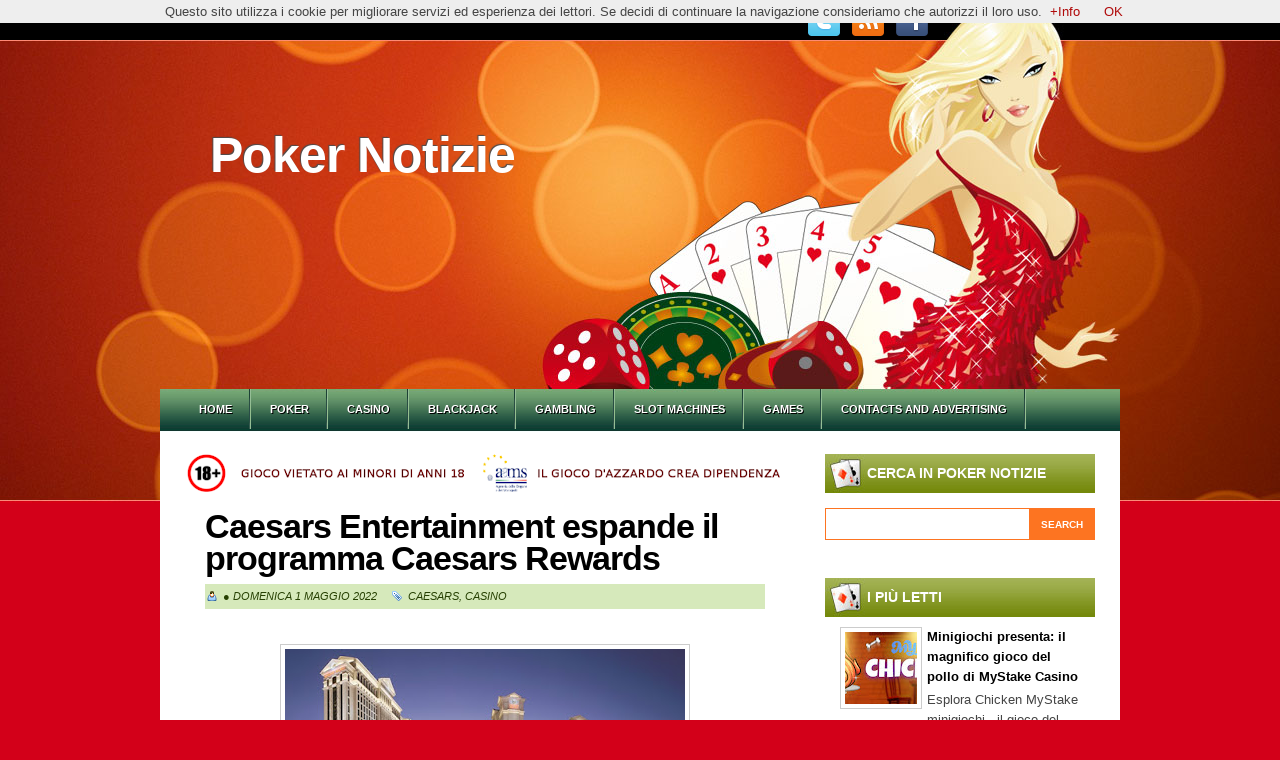

--- FILE ---
content_type: text/html; charset=UTF-8
request_url: https://www.pokernotizie.com/2022/05/caesars-entertainment-espande-il.html
body_size: 26665
content:
<!DOCTYPE html>
<html dir='ltr' xmlns='http://www.w3.org/1999/xhtml' xmlns:b='http://www.google.com/2005/gml/b' xmlns:data='http://www.google.com/2005/gml/data' xmlns:expr='http://www.google.com/2005/gml/expr'>
<head>
<link href='https://www.blogger.com/static/v1/widgets/2944754296-widget_css_bundle.css' rel='stylesheet' type='text/css'/>
<meta content='text/html; charset=UTF-8' http-equiv='Content-Type'/>
<meta content='blogger' name='generator'/>
<link href='https://www.pokernotizie.com/favicon.ico' rel='icon' type='image/x-icon'/>
<link href='https://www.pokernotizie.com/2022/05/caesars-entertainment-espande-il.html' rel='canonical'/>
<link rel="alternate" type="application/atom+xml" title="Poker Notizie - Atom" href="https://www.pokernotizie.com/feeds/posts/default" />
<link rel="alternate" type="application/rss+xml" title="Poker Notizie - RSS" href="https://www.pokernotizie.com/feeds/posts/default?alt=rss" />
<link rel="service.post" type="application/atom+xml" title="Poker Notizie - Atom" href="https://www.blogger.com/feeds/5058891836780712721/posts/default" />

<link rel="alternate" type="application/atom+xml" title="Poker Notizie - Atom" href="https://www.pokernotizie.com/feeds/8882362053546609121/comments/default" />
<!--Can't find substitution for tag [blog.ieCssRetrofitLinks]-->
<link href='https://blogger.googleusercontent.com/img/b/R29vZ2xl/AVvXsEgrctGpT1bAOvibP80CYgxw5WGkC9wqgfrjHR-Tqsh_ZXP9TSfmg_vPiumpIzKri6Zo5cOLyfS14TpsSsRQ0eBJ2fW1qntJNlwZn8_4yXtYMypxlOHO_DxCJxUHeKpXMdyuixjmh04kNBKDhjH6Ei1IpslPqvWoX19mp6zLBRNT6uVg534Se4BA_TBu/w400-h241/caesars3.jpg' rel='image_src'/>
<meta content='https://www.pokernotizie.com/2022/05/caesars-entertainment-espande-il.html' property='og:url'/>
<meta content='Caesars Entertainment espande il programma Caesars Rewards' property='og:title'/>
<meta content='Caesars Entertainment, il fornitore di intrattenimento da casinò più diversificato al mondo, ha alzato ancora una volta la posta in gioco, o...' property='og:description'/>
<meta content='https://blogger.googleusercontent.com/img/b/R29vZ2xl/AVvXsEgrctGpT1bAOvibP80CYgxw5WGkC9wqgfrjHR-Tqsh_ZXP9TSfmg_vPiumpIzKri6Zo5cOLyfS14TpsSsRQ0eBJ2fW1qntJNlwZn8_4yXtYMypxlOHO_DxCJxUHeKpXMdyuixjmh04kNBKDhjH6Ei1IpslPqvWoX19mp6zLBRNT6uVg534Se4BA_TBu/w1200-h630-p-k-no-nu/caesars3.jpg' property='og:image'/>
<meta content='86429e66755147c7aec69c3a706dfe50' name='publication-media-verification'/>
<title>
Caesars Entertainment espande il programma Caesars Rewards | Poker Notizie
</title>
<style id='page-skin-1' type='text/css'><!--
/*
-----------------------------------------------
Theme Name: Casino Nights
Author: Chica Blogger
Author URI: http://chicablogger.com
----------------------------------------------- */
/* GENERAL */
*{
margin: 0;
padding: 0;
}
#navbar, #navbar-iframe, #PageList98 h2, #LinkList99 h2{
display: none;}
body {
background: #d30019 url(https://blogger.googleusercontent.com/img/b/R29vZ2xl/AVvXsEiFVJW9Ombi6oKcCPiZAFcyhvdjq126IhbHYOFDq9RYaXEBRDXCw386VCn-BAbZOTpGxPoalROLDX0QdQyByRgJinucJHrUPNtjKxkbGnMtW8-4MMuxoPJT6lyv6EcGc3CIxEVI76jt_JGs/s0/background.jpg) no-repeat center top;
font-family: Helvetica, arial, sans-serif;
font-size: 13px;
color: #454545;
}
a:link, a:visited{
color: #b00a0a;
text-decoration: none;
}
a:hover {
text-decoration: none;
color: #861f1f;
}
hr {
border: none 0;
border-bottom: 1px solid #E0E0E0;
height: 1px;
margin: 10px 0;
}
strong {
font-weight: 700;
}
blockquote {
font-style: italic;
background: url(https://blogger.googleusercontent.com/img/b/R29vZ2xl/AVvXsEgrx_xVw5ZxbZjDtYGb4yCEirf84g3xYIfguVlnpSA07XttOR4agIsAOF0YhAFejV017IMOAycmdsw3-R-JPDbWGAcp-FCAixd2FetPBKyFZz8HD1x_skTpWSnAnePDpLkjPWH43RbwqJXY/s0/quotes.gif) no-repeat top left;
background-position: 12px 12px;
color: #595959;
margin: 5px 0;
padding: 8px 15px 8px 60px;
}
a img {
border-width:0;
}
/* HEADER */
#header-wrapper{
width:100%;
background: transparent;
height: 359px;
margin-bottom: 30px;
}
#header-container{
}
#header {
padding-left: 0px;
width: 860px;
height: 100px;
margin: 50px auto 160px auto;
}
/* MENU */
#menu-container {
margin: 0 auto;
width: 940px;
height:40px;
}
#menu{
float: left;
margin-left: 0px;
width: 600px;
height: 40px;
}
#menu ul {
list-style-type: none;
list-style-image: none;
}
#menu li {
background: url(https://blogger.googleusercontent.com/img/b/R29vZ2xl/AVvXsEhX7RqXaCtb8Z7psknvfE2OVoKuzDwncv_4dN5HjUarr9FlPNJuRyQwRJD2SYuOLk1TMmDUeV0uEaSeTMKtiRKKxcNJxRXbZI5-sfy9T1Df_lEYCM9f-A_Hpu7g4PPM8vSA042j2JsQX0bW/s0/menu-separator.png) no-repeat top right;
float: left;
padding: 13px 19px 13px 19px;
}
#menu li a{
float: left;
position: relative;
color: #FFF;
text-transform: uppercase;
font-size: 11px;
}
#menu li:hover {
}
#menu li:hover a, #menu li a:hover{
color: #fcf24b;
}
#menu li.selected {
}
#menu li.selected a {
color: #f8fc95;
}
#header a {
color: #FFF;
outline: none;
text-decoration:none;
}
#header h1 {
padding-top: 40px;
line-height:50px;
color: #FFF;
font-size: 50px;
font-family: Helvetica, arial, serif;
letter-spacing: -1px;
font-weight: 700;
padding-left: 0px;
text-shadow:-1px -1px 1px #4c4d4e;
}
#header a:hover {
color: #FFF;
text-decoration: none;
}
#header .description {
font-size: 14px;
color: #FFF;
margin-top: 10px;
margin-left: 0px;
max-width:410px;
line-height: 1.6em;
}
#header-inner {
position: relative;
background-position: left;
margin-left: auto;
margin-right: auto;
}
#header img{
margin-left: -20px;
padding-top: 50px;
}
#searchform {
height: 40px;
margin-top: 15px;
margin-right: 0px;
}
#search {
height: 30px;
width: 268px;
float: right;
border: 1px solid #fd7421;
background: #FFF;
}
#s{
color: #969696;
background: #FFF;
font-size: 0.9em;
margin: 0px 0px 0 0px;
width: 175px;
padding: 0 10px;
border: none;
float: left;
height: 30px;
outline: none;
border: none;
}
#searchsubmit {
background: #fd7421;
border: none;
width: 65px;
height: 30px;
margin: 0px 0px 0 0px;
outline: none;
float: right;
color: #FFF;
font-weight:bold;
font-size:10px;
text-transform: uppercase;
}
#social {
margin: 4px 180px 0 0px;
float: right;
width: 130px;
height: 40px;
}
#social img {
margin-left: 8px;
}
/* MAIN MENU */
#main-menu-container {
margin: 0 auto;
width: 920px;
height:40px;
}
#main-menu{
float: left;
margin-left: 0px;
width: 930px;
height: 40px;
}
#main-menu ul {
margin-left: 0px;
list-style-type: none;
list-style-image: none;
}
#main-menu li {
background: url(https://blogger.googleusercontent.com/img/b/R29vZ2xl/AVvXsEjeQuHgCvM-gsqXQudBFYLMcpYOfBFchJ9TppPvlJ5OSA9kg6Q3EOY7GJDnc9BHCaNdMzXS7YgJdDQfczA69cHEkrGnZh7_cyTdIR1zhRXE8vpFAeOQCHI2VBI8VJjJnubLvZqNeN680SVp/s0/menudivider.jpg) no-repeat top right;
float: left;
padding: 14px 19px 14px 19px;
}
#main-menu li a{
float: left;
position: relative;
color: #FFF;
text-shadow: 1px 1px 0 #000;
text-transform: uppercase;
font-size: 11px;
font-weight: bold;
text-transform: uppercase;
}
#main-menu li:hover {
}
#main-menu li:hover a, #menu li a:hover{
color: #fcf24b;
}
#main-menu li.selected {
background: url(https://blogger.googleusercontent.com/img/b/R29vZ2xl/AVvXsEi1Z7h4FZnEYOj1BiK75PIuxoh2vSocs2Y7b3KeawmUsy3qlHIvpdpfYFyYfHYZRodf2iuqX1TO4l5lnEGcqU-hNW1ehdadRleKgY_BHKziYUW07gzY2Skl1F1Zr4xqKFmYy05CXN3-65vn/s0/menuhover.png) repeat-x;
}
#main-menu li.selected a {
color: #FFF !important;
text-shadow: 1px 1px 0 #000;
}
/* CONTAINERS */
#outer-wrapper {
background: #FFF;
width: 960px;
margin:5px auto;
text-align: left;
padding: 0px;
}
#content-wrapper {
margin-top: 25px;
}
#main-wrapper {
margin-left: 25px;
width: 600px;
float: left;
word-wrap: break-word;
overflow: hidden;
}
#sidebar-wrapper {
float: right;
width: 270px;
margin-right: 25px;
word-wrap: break-word;
overflow: hidden;
}
/* HEADINGS*/
h1,h2, h3, h4 {
color: #000
line-height: 1.4em;
}
h1 {
font-size:30px;
}
h3 {
font-size:24px;
}
h3 {
font-size:20px;
}
h4 {
font-size:18px;
}
/* POSTS */
.post h3 {
font-family: Helvetica, arial, sans-serif;
margin:0;
font-size:30px;
line-height: 32px;
font-weight:700;
padding-bottom: 5px;
color: #000;
display:block;
letter-spacing: -1px;
}
.post h3 a, .post h3 a:visited, .post h3 strong {
text-decoration:none;
color: #000;
}
.post h3 strong, .post h3 a:hover {
color: #b00a0a;
text-decoration: none;
}
.post-body {
padding-top: 10px;
line-height:1.6em;
font-size: 14px;
text-align: justify;
}
.post-body blockquote {
line-height:1.3em;
background: url(https://blogger.googleusercontent.com/img/b/R29vZ2xl/AVvXsEg5SP7ZaEbpSiKeG9gImyweHZXj6c_z6aaX9bn3Lk_UOyYpQYubnwYBhCsmmpvI3sL76vrHlQYUwpix_i2z-RbBvD-SEjMMf2oElxedoD1h-PzFm4-YOQovlsfvvP6o7V0gi9Kw_9hloSWe/s0/blockquote.png) no-repeat top left;
padding: 0 0 0 40px;
font-style: italic;
}
.post-body p {
margin-bottom: 15px;
}
.post ul li {
list-style: url(https://blogger.googleusercontent.com/img/b/R29vZ2xl/AVvXsEh9mEyBcXIb1gDkRvBPVX_Bwk_8jqH5ELGvWDtdxaRiL9uFm8anHvls-NG7NG4W_p786Xtcb4_Ro0KuK0bryToRo29lNBfNCW09CgK3fDGnUwcdN4jW4nNNpFIhFJ5Lqkxy05negks14QPz/s0/bullet1.png) inside;
}
.post-body ol li {
list-style-type: upper-roman;
list-style-position: inside;
}
.post-header, .post-labels {
margin: 0;
color: #122B15;
line-height: 1.4em;
font-size: 11px;
text-transform: uppercase;
}
.post-header {
}
.post-footer-line-1 {
margin-top: 10px;
}
.post-footer-line-2 {
margin-bottom: 10px;
}
.post-body img{
padding:4px;
background: #FFF;
border: 1px solid #CCC;
}
.post-body table{
border-collapse:collapse;
text-align: center;
margin: 0 1px;
}
.post-body table,th, td{
border: 1px solid #ccc;
}
.post-body th {
padding: 0 5px;
background: #F1F1F1;
}
.post-body blockquote {
margin:1em 20px;
}
.post-body blockquote p {
margin:.75em 0;
}
.post-footer {
color: #666666;
margin-left: 2px;
}
.post-comment-link a {
color: #264002;
}
.post-comment-link a:hover {
color: #264002;
text-decoration: underline;
}
.post-footer-buttons {
background: #d6e9bb;
width: 600px;
height: 18px;
margin-top: 5px;
padding: 5px 0 2px 0;
font-style: italic;
}
.category, .post-author{
display: inline;
color: #264002;
padding:3px 10px;
text-transform: uppercase;
font-size: 11px;
}
.category a, .post-comment-link a{
color: #264002;
}
.category a:hover, .post-comment-link a:hover{
color: #264002;
text-decoration: underline;
}
.category {
background: url(https://blogger.googleusercontent.com/img/b/R29vZ2xl/AVvXsEi-C2ksWseasd9pOfxm-igsqrIiq5LNTIyWkqq9-qC_x1fArHMH8hRhmAqx2vI8cqv0kkhnExmwC9cuCj08mp9TDx5cAbMLkn4z5P3crupU7Fm4lzqyRHC5QX74Ikmz4eP3ujoHZL6AYYof/s0/label.png) no-repeat left center;
padding-left: 16px;
margin-left: 2px;
}
.post-author {
background: url(https://blogger.googleusercontent.com/img/b/R29vZ2xl/AVvXsEjm6srum3aE8Bmves5IbAdVifhMbEhod8o2mg2JxPi2910R95yiaWCIZQt-82giYYthzcJ1kzZS3dUpZ27P6jFnXTtrFmmBXituurkAYvN1-9335lCJzS8OVWWhviVFWUbxEjN4KM5daW6R/s0/user.png) no-repeat left center;
padding-left: 16px;
margin-left: 2px;
}
.comment-link {
background: url(https://blogger.googleusercontent.com/img/b/R29vZ2xl/AVvXsEg1CoEY9fxoU1SpBJKWhMaGmn2_JjXLlz6GuhN1uwSUWIJmYy7j9UKCAAHBDhJ0PhAkNVUUY-FUCoTyWuNMRUc0Py946T1gLwRuhdgGZv2hkvwkIqc9ZwXKyr85unClyRcm2eQUT6Z1TcrN/s0/comment.png) no-repeat left center;
padding-left: 16px;
margin-left: 2px;
}
/* COMMENTS */
#comments{
background: #FFF;
clear:both;
float:left;
width: 560px;
margin-left: 20px;
padding:5px 0;
}
#comments h4 {
background: url(https://blogger.googleusercontent.com/img/b/R29vZ2xl/AVvXsEg_C4ySFUzyjt7AZ7xwOS51LY-GuZ276gfqjEiwABux9MyeFG7gWrKflg8Yba710PhBoqKILywMFE-b1rAzz_G0M0AAuDkrUJ1SRtdMzP9UVxPd-7ny8F47qHgRPUND7vZFkpR_OWQUF0d7/s0/dialog.png) no-repeat center left;
color: #000000;
font-family: Helvetica, arial,serif;
font-size: 24px;
font-weight: 400;
line-height: 2em;
margin: 0 0 1em 0;
padding: 5px 0 5px 50px;
}
.comment-block {
background: #f5f6f8;
border: 1px solid #e4e4e4;
padding: 10px;
}
.datetime {
font-size: 10px;
text-transform: uppercase;
}
.comment-replies{
background: #fdfbee;
}
.comment-actions {
margin-top: 10px;
}
.comment-actions a{
margin-right: 10px;
-moz-box-shadow:inset 0px 1px 0px 0px #ffffff;
-webkit-box-shadow:inset 0px 1px 0px 0px #ffffff;
box-shadow:inset 0px 1px 0px 0px #ffffff;
background:-webkit-gradient( linear, left top, left bottom, color-stop(0.05, #ededed), color-stop(1, #dfdfdf) );
background:-moz-linear-gradient( center top, #ededed 5%, #dfdfdf 100% );
filter:progid:DXImageTransform.Microsoft.gradient(startColorstr='#ededed', endColorstr='#dfdfdf');
background-color:#ededed;
border:1px solid #dcdcdc;
display:inline-block;
color:#777777;
font-family:arial;
font-size:10px;
font-weight:bold;
padding:3px 6px;
text-decoration:none;
text-shadow:1px 1px 0px #ffffff;
}
.comment-actions a:hover {
background:-webkit-gradient( linear, left top, left bottom, color-stop(0.05, #dfdfdf), color-stop(1, #ededed) );
background:-moz-linear-gradient( center top, #dfdfdf 5%, #ededed 100% );
filter:progid:DXImageTransform.Microsoft.gradient(startColorstr='#dfdfdf', endColorstr='#ededed');
background-color:#dfdfdf;
text-decoration: none !important;
}
#blog-pager-newer-link {
float: left;
}
#blog-pager-older-link {
float: right;
}
#blog-pager-newer-link, #blog-pager-older-link {
-moz-box-shadow:inset 0px 1px 0px 0px #ffffff;
-webkit-box-shadow:inset 0px 1px 0px 0px #ffffff;
box-shadow:inset 0px 1px 0px 0px #ffffff;
background:-webkit-gradient( linear, left top, left bottom, color-stop(0.05, #f7d44a), color-stop(1, #f56e00) );
background:-moz-linear-gradient( center top, #f7d44a 5%, #f56e00 100% );
filter:progid:DXImageTransform.Microsoft.gradient(startColorstr='#f7d44a', endColorstr='#f56e00');
background-color:#f7d44a;
-moz-border-radius:18px;
-webkit-border-radius:18px;
border-radius:18px;
border:1px solid #f0b576;
display:inline-block;
color:#ffffff;
font-family:arial;
text-transform: uppercase;
font-size:11px;
font-weight:bold;
padding:6px 8px;
text-decoration:none;
text-shadow:1px 1px 0px #404040;
}
#blog-pager-older-link {
float: right;
}
#blog-pager-older-link:hover, #blog-pager-newer-link:hover{
background:-webkit-gradient( linear, left top, left bottom, color-stop(0.05, #f56e00), color-stop(1, #f7d44a) );
background:-moz-linear-gradient( center top, #f56e00 5%, #f7d44a 100% );
filter:progid:DXImageTransform.Microsoft.gradient(startColorstr='#f56e00', endColorstr='#f7d44a');
background-color:#f56e00;
}
#blog-pager-older-link:hover a, #blog-pager-newer-link:hover a{
color: #FFF;
}
#blog-pager-older-link a:hover, #blog-pager-newer-link a:hover{
color: #FFF;
text-decoration: none;
}
#blog-pager-older-link:hover a, #blog-pager-newer-link:hover a{
color: #FFF;
text-decoration: none;
}
#blog-pager {
padding: 15px 0;
width: 600px;
text-align: center;
clear: both;
font-size: 12px;
color: #FFF;
}
#blog-pager a, #blog-pager a:visited {
color: #FFF;
}
.feed-links {
display: none;
clear: both;
line-height: 2.5em;
}
/* SIDEBAR CONTENT */
.sidebar {
line-height: 1.5em;
font-family: Helvetica;
}
.sidebar h2{
background: url(https://blogger.googleusercontent.com/img/b/R29vZ2xl/AVvXsEixffAQ56Yqk2Dl50CKgA5RyMe0-xLYjaCLfSqR5MH9PAkMC-BTlsYpCfDnqoqIPlaOsIBn-vZyLUbSE6x6_MH8ww033M94q0qvp44nZg-Qkw-uZBvjy5HUOxOloT-krKw7DfRV7-3mdQgI/s0/sidebarhead.jpg) no-repeat bottom;
padding: 10px 10px 10px 42px;
font-weight: 400;
margin-top: 0;
margin-bottom: 5px;
color: #FFF;
font-size: 14px;
font-family: Helvetica, Arial, sans-serif;
text-transform: uppercase;
font-weight: bold;
}
.sidebar a, .sidebar p {
color: #666;
}
.sidebar a:hover{
text-decoration: none;
color: #b00a0a;
}
.sidebar ul {
list-style:none;
margin: 0 5px;
padding:0 0 0;
}
.sidebar li {
display: block;
padding: 5px 2px 5px 2px;
line-height:2.2em;
border-bottom: 1px solid #EAE8DB;
}
.sidebar li:hover {
}
.sidebar .widget {
width: 270px;
margin-bottom: 30px;
padding: 0px 0;
}
.main .Blog {
border-bottom-width: 0;
}
#PopularPosts1 li{
padding: 5px 10px;
line-height: 1.6em;
background-image: none !important;
}
#PopularPosts1 img{
padding:4px;
border: 1px solid #CCC;
background: #FFF;
}
#PopularPosts1 .item-title a{
color: #000;
font-weight: bold;
}
#PopularPosts1 .item-title a:hover{
color: #175fe2;
text-decoration: none;
}
/* PROFILE */
.profile-img {
float: left;
margin-top: 0;
margin-right: 5px;
margin-bottom: 5px;
margin-left: 0;
padding: 4px;
border: 1px solid #CCC;
}
.profile-data {
margin:0;
font-weight: bold;
line-height: 1.6em;
}
.profile-datablock {
margin:.5em 0 .5em;
}
.profile-textblock {
margin: 0.5em 0;
line-height: 1.6em;
}
.profile-link {
}
/* FOOTER */
#footer-wrapper {
width: 960px;
margin: -10px auto 0 auto;
border-top: 5px solid #cce5cd;
background: url(https://blogger.googleusercontent.com/img/b/R29vZ2xl/AVvXsEgMjagLKxYOuh5cx-x8SXzu3SJ0IF3-hVuR8M1sgZ3YwzKGQK2QnKI-75llre0_Mtp3thBD7LEOW8hvjVY2jthi9XaCSG6RID8CXn9yutFExiN75gMujSvtxUhkh0ZBsa0uJabGEy855dy9/s0/footerbg.png);
}
#footer {
width:950px;
clear:both;
margin:0 auto;
padding: 25px 0 25px 0;
line-height: 1.6em;
}
.footerbox{
width: 270px;
padding: 10px 0;
color: #FFF;
}
.footerbok p {
color: #FFF;
}
.footerbox a, .footerbox a:visited  {
color: #FFF;
text-decoration: none;
}
.footerbox a:hover {
color: #fcf24b;
text-decoration: none;
}
.footerbox h2 {
background: url(https://blogger.googleusercontent.com/img/b/R29vZ2xl/AVvXsEjOuvuqhJE2exGfPyU5ci9GY8VG6pQJWh9KfpRxSX-s4cSpLNKW1NNveVd8MRleEVZjZZWesv-z3VDdCrotbNVO6g1sm1kP7PSwhXUqYSsPbQqYgmSCFj-FHRGm1UiLttyKxp6KqUqoQZoV/s0/dice.png) no-repeat center left;
padding: 14px 0 14px 36px;
margin-top: 0;
margin-bottom: 15px;
color: #FFF;
font-size: 14px;
font-family: Helvetica, Arial, sans-serif;
text-transform: uppercase;
font-weight: bold;
}
.footerbox ul {
list-style:none;
margin:0 0 0;
padding:0 0 0;
}
.footerbox li {
list-style:none;
margin:0;
border-bottom: 1px solid #3e6f41;
line-height:2.2em;
display: block;
padding: 5px 2px 5px 2px;
}
.footerbox li:hover {
}
#footerbox1 {
margin-left: 40px;
margin-right:30px;
float: left;
}
#footerbox2 {
margin-right:30px;
float: left;
}
#footerbox3 {
float: left;
}
#credit-wrapper{
background: #172b16;
width: 960px;
margin: 0 auto 20px auto;
height: 35px;
padding: 11px 0 13px 0;
}
#credit {
width: 940px;
margin: 0 auto;
color: #FFF;
text-align: center;
font-size: 12px;
line-height: 1.6em;
}
#credit a, #credit a:visited {
color: #FFF;
}
.clear {
clear: both;
}
.clear {
clear: both;
}
/* NIVO SLIDER STYLES */
#slider-container {
width: 600px;
height: 370px;
background: #FFF;
margin-bottom: 15px;
}
.nivoSlider {
position:relative;
}
.nivoSlider img {
position:absolute;
top:0px;
left:0px;
}
.nivoSlider a.nivo-imageLink {
position:absolute;
top:0px;
left:0px;
width:100%;
height:100%;
border:0;
padding:0;
margin:0;
z-index:60;
display:none;
}
.nivo-slice {
display:block;
position:absolute;
z-index:50;
height:100%;
}
.nivo-caption {
position:absolute;
right:0px;
top:125px;
background: #000;
color:#fff;
opacity:0.8;
width: auto !important;
max-width: 600px !important;
z-index:89;
display: inline !important;
}
.nivo-caption p {
padding:10px;
margin:0;
font-size: 26px;
color: #FFF;
text-align: center;
font-family: Helvetica, Arial;
}
.nivo-caption a {
display:inline !important;
color: #FFF;
}
.nivo-html-caption {
display:none;
}
.nivo-directionNav a {
display:none;
position:absolute;
top:45%;
z-index:99;
cursor:pointer;
}
.nivo-prevNav {
left:0px;
}
.nivo-nextNav {
right:0px;
}
.nivo-controlNav a {
position:
relative;
z-index:99;
cursor:pointer;
}
.nivo-controlNav a.active {
font-weight:bold;
}
#slider {
float: left;
position:relative;
width:600px;
height:300px;
background: #000 url(https://blogger.googleusercontent.com/img/b/R29vZ2xl/AVvXsEgQp2VDDLmkucdy0pX0pimgMCWU7ZIrYZJWbrqSwPDp_qTdrkHoJq6s7zsr5xdEOp9Kf82NMnwapiCjkOgzdrcaGSoXfhSi60AkU10xqeKFy4tP5WN1Qs1IhAghU5g91HfaBtcDDV6i1Ow5/s0/loading.png) no-repeat 50% 50%;
}
#slider img {
position:absolute;
top:0px;
left:0px;
display:none;
}
#slider a {
border:0;
display:block;
}
.nivo-controlNav {
position:absolute;
left:250px;
bottom:-25px;
}
.nivo-controlNav a {
display:block;
width:10px;
height:10px;
background:url(https://blogger.googleusercontent.com/img/b/R29vZ2xl/AVvXsEgG9KTccqeeXpGepERb4NfXBwVVOozEeqgpZjBlmGnpCM8AlW4VVPH1lPWODUwfRTJjJvJ2c0pYhk85muU8w5xH2PI5qqWcxmiIGFjhqAJ09aSaN2EwIxiIK-D1hy6JxltOYiqRaIJYAVlx/s0/bullets.png) no-repeat;
text-indent:-9999px;
border:0;
margin-right:7px;
float:left;
}
.nivo-controlNav a.active {
background-position:0 -10px;}
.nivo-directionNav a {
display:none;
height:0px;
background:url(https://blogger.googleusercontent.com/img/b/R29vZ2xl/AVvXsEhDUOduXe_ekJHpd1FNb2YE06stFRrUbblEgHRzrKY20SWilXZlJMCDNVjqFeV41qMshiO_isocbBg3nBCdH1xnFJUXN53-Zh-3JwJi_zcpjEBZerxy-KSTBNSoweYeJ0gWzXy2JOVAIaJq/s0/arrows.png) no-repeat;
text-indent:-9999px;
border:0;
}
a.nivo-nextNav {
background-position:-30px 0;
right:15px;
}
a.nivo-prevNav {
left:15px;
}
.nivo-caption {
text-shadow:none;
}
.nivo-caption a {
color:#efe9d1;
text-decoration:underline;
}
.jump-link{
float: right;
-moz-box-shadow:inset 0px 1px 0px 0px #ffffff;
-webkit-box-shadow:inset 0px 1px 0px 0px #ffffff;
box-shadow:inset 0px 1px 0px 0px #ffffff;
background:-webkit-gradient( linear, left top, left bottom, color-stop(0.05, #d2f099), color-stop(1, #71a81e) );
background:-moz-linear-gradient( center top, #d2f099 5%, #71a81e 100% );
filter:progid:DXImageTransform.Microsoft.gradient(startColorstr='#d2f099', endColorstr='#71a81e');
background-color:#d2f099;
-moz-border-radius:18px;
-webkit-border-radius:18px;
border-radius:18px;
border:1px solid #88b372;
display:inline-block;
color:#ffffff;
font-family:arial;
font-size:11px;
font-weight:bold;
padding:1px 6px;
text-decoration:none;
text-shadow:1px 1px 0px #404040;
}
.jump-link a {
color: #FFF;
text-decoration: none;
text-transform: uppercase;
}
.jump-link:hover {
background:-webkit-gradient( linear, left top, left bottom, color-stop(0.05, #71a81e), color-stop(1, #d2f099) );
background:-moz-linear-gradient( center top, #71a81e 5%, #d2f099 100% );
filter:progid:DXImageTransform.Microsoft.gradient(startColorstr='#71a81e', endColorstr='#d2f099');
background-color:#71a81e;
}

--></style>
<style type='text/css'>



.post{
float: left;
background: #FFF;
width: 560px;
padding: 0;
margin-top: 15px;
margin-left: 20px;
margin-bottom: 30px;
line-height:1.6em;
color:#454545;
overflow: hidden;
}

.post h3 {
font-size:260%;
}

.post-body {
margin-top: 10px;
}

</style>
<script type='text/javascript'>
summary_noimg = 500;
summary_img = 400;
img_thumb_height = 150;
img_thumb_width = 150; 
</script>
<script type='text/javascript'>
//<![CDATA[

function removeHtmlTag(strx,chop){ 
	if(strx.indexOf("<")!=-1)
	{
		var s = strx.split("<"); 
		for(var i=0;i<s.length;i++){ 
			if(s[i].indexOf(">")!=-1){ 
				s[i] = s[i].substring(s[i].indexOf(">")+1,s[i].length); 
			} 
		} 
		strx =  s.join(""); 
	}
	chop = (chop < strx.length-1) ? chop : strx.length-2; 
	while(strx.charAt(chop-1)!=' ' && strx.indexOf(' ',chop)!=-1) chop++; 
	strx = strx.substring(0,chop-1); 
	return strx+'...'; 
}

function createSummaryAndThumb(pID){
	var div = document.getElementById(pID);
	var imgtag = "";
	var img = div.getElementsByTagName("img");
	var summ = summary_noimg;
	if(img.length>=1) {	
		imgtag = '<span style="float:left; padding:0px 10px 5px 0px;"><img src="'+img[0].src+'" width="'+img_thumb_width+'px" height="'+img_thumb_height+'px"/></span>';
		summ = summary_img;
	}
	
	var summary = imgtag + '<div>' + removeHtmlTag(div.innerHTML,summ) + '</div>';
	div.innerHTML = summary;
}

//]]>
</script>
<link href='http://www.iconj.com/ico/9/6/96gy7m2nk1.ico' rel='shortcut icon' type='image/x-icon'/>
<link href='https://www.blogger.com/dyn-css/authorization.css?targetBlogID=5058891836780712721&amp;zx=483c34bf-1d6b-49ee-b31d-ba402aac2b54' media='none' onload='if(media!=&#39;all&#39;)media=&#39;all&#39;' rel='stylesheet'/><noscript><link href='https://www.blogger.com/dyn-css/authorization.css?targetBlogID=5058891836780712721&amp;zx=483c34bf-1d6b-49ee-b31d-ba402aac2b54' rel='stylesheet'/></noscript>
<meta name='google-adsense-platform-account' content='ca-host-pub-1556223355139109'/>
<meta name='google-adsense-platform-domain' content='blogspot.com'/>

</head>
<body>
<!-- skip links for text browsers -->
<span id='skiplinks' style='display:none;'>
<a href='#main'>skip to main </a> |
      <a href='#sidebar'>skip to sidebar</a>
</span>
<div id='header-wrapper'>
<div id='menu-container'>
<div class='menu no-items section' id='menu'></div>
<div id='social'>
<a href='#'>
<img alt='Twitter' src='https://blogger.googleusercontent.com/img/b/R29vZ2xl/AVvXsEiW_1pPEASBL6SLqcGhdNUdTZd9KEEUqkLIa64knfsKh07SzYVqZlD_xhk3EeP56tbHJV1yU4KTO9f-kvgSGHxXzHu3GngHKMrMmSeqoocJJvHJAHqHBYeLUXCg-098MxpVB7vRG-ewn_xk/s0/twitter.png' title='Twitter'/></a>
<a href='http://www.pokernotizie.com/feeds/posts/default'>
<img alt='Feed' src='https://blogger.googleusercontent.com/img/b/R29vZ2xl/AVvXsEiNG1ilFAcY3T2fuTU5G6EnW3uNFSDGL-w_ek06plDjbRbvkjRqZ057_k1af1rTmgoxiuUZMG000BRs8GW-MhbahUMsKKZvvjKWqf7kMS0_p218QNhyphenhyphen-6tJC1e48dT0ESoADMAZTupHJ5q7/s0/rss.png' title='RSS'/></a>
<a href='#'>
<img alt='Facebook' src='https://blogger.googleusercontent.com/img/b/R29vZ2xl/AVvXsEjGgB1X0iF-chW_ota6VXXUVqwcLgnug5DvLM1vVkQpzHpLiGbj01UjbD_ZgLFNP4uxRjrWb72_t7m5JKZigoGjZIAVqiTN5c0ON3Z4cQKovxBScXole8tEc7Y9om9lCcYJniiY7uWJLs6z/s0/facebook.png' title='Facebook'/></a>
</div>
<div style='clear:both'></div>
</div>
<div id='header'>
<div class='header section' id='header1'><div class='widget Header' data-version='1' id='Header1'>
<div id='header-inner'>
<div class='titlewrapper'>
<h1 class='title'>
<a href='https://www.pokernotizie.com/'>
Poker Notizie
</a>
</h1>
</div>
<div class='descriptionwrapper'>
<p class='description'><span>
</span></p>
</div>
</div>
</div></div>
</div>
</div>
<div id='main-menu-container'>
<div class='menu section' id='main-menu'><div class='widget LinkList' data-version='1' id='LinkList99'>
<h2>Top Menu</h2>
<div class='widget-content'>
<ul>
<li><a href='http://www.pokernotizie.com/'>Home</a></li>
<li><a href='http://www.pokernotizie.com/search/label/Poker'>Poker</a></li>
<li><a href='http://www.casinonotizie.net'>Casino</a></li>
<li><a href='http://www.pokernotizie.com/search/label/Blackjack'>Blackjack</a></li>
<li><a href='http://www.gamblingnews.info/'>Gambling</a></li>
<li><a href='http://www.pokernotizie.com/search/label/Slot%20Machines'>Slot Machines</a></li>
<li><a href='http://www.preciousgames.net'>Games</a></li>
<li><a href='http://www.pokernotizie.com/p/contacts.html'>Contacts and Advertising</a></li>
</ul>
<div class='clear'></div>
</div>
</div></div></div>
<div id='outer-wrapper'><div id='main-outer'>
<div id='content-wrapper'>
<div id='main-wrapper'>
<div class='main section' id='main'><div class='widget Image' data-version='1' id='Image1'>
<div class='widget-content'>
<img alt='' height='38' id='Image1_img' src='https://blogger.googleusercontent.com/img/b/R29vZ2xl/AVvXsEjg7XzShs21xMf-FcDvupgH1Kg8VkteAN4uJPZQ1dVAwuAch4EzCXIxwVBlgcKLzUnpx1NgduR8QDZYdCLoWbKCVPH2Z22xMDAcygiy1EwZ-alNXFgkEQAlneP1Whdx2hVAVfuiUm_xc5s/s600/aams2.PNG' width='600'/>
<br/>
</div>
<div class='clear'></div>
</div><div class='widget Blog' data-version='1' id='Blog1'>
<div class='blog-posts hfeed'>
<!--Can't find substitution for tag [defaultAdStart]-->

          <div class="date-outer">
        

          <div class="date-posts">
        
<div class='post-outer'>
<div class='post hentry'>
<a name='8882362053546609121'></a>
<h3 class='post-title entry-title'>
Caesars Entertainment espande il programma Caesars Rewards
</h3>
<div class='post-header'>
<div class='post-header-line-1'></div>
<div class='post-footer-buttons'><span class='post-author vcard'>


&#9679;
      
    
<script>var ultimaFecha = 'domenica 1 maggio 2022';</script>
domenica 1 maggio 2022
</span>
<span class='category'>
<a href='https://www.pokernotizie.com/search/label/Caesars' rel='tag'>Caesars</a>,
<a href='https://www.pokernotizie.com/search/label/Casino' rel='tag'>Casino</a>
</span>
<span class='post-comment-link'>
</span>
</div>
</div>
<div class='post-body entry-content'>
<p>
<div class="separator" style="clear: both; text-align: center;"><a href="https://blogger.googleusercontent.com/img/b/R29vZ2xl/AVvXsEgrctGpT1bAOvibP80CYgxw5WGkC9wqgfrjHR-Tqsh_ZXP9TSfmg_vPiumpIzKri6Zo5cOLyfS14TpsSsRQ0eBJ2fW1qntJNlwZn8_4yXtYMypxlOHO_DxCJxUHeKpXMdyuixjmh04kNBKDhjH6Ei1IpslPqvWoX19mp6zLBRNT6uVg534Se4BA_TBu/s678/caesars3.jpg" imageanchor="1" style="margin-left: 1em; margin-right: 1em;"><img border="0" data-original-height="409" data-original-width="678" height="241" src="https://blogger.googleusercontent.com/img/b/R29vZ2xl/AVvXsEgrctGpT1bAOvibP80CYgxw5WGkC9wqgfrjHR-Tqsh_ZXP9TSfmg_vPiumpIzKri6Zo5cOLyfS14TpsSsRQ0eBJ2fW1qntJNlwZn8_4yXtYMypxlOHO_DxCJxUHeKpXMdyuixjmh04kNBKDhjH6Ei1IpslPqvWoX19mp6zLBRNT6uVg534Se4BA_TBu/w400-h241/caesars3.jpg" width="400" /></a></div><br />Caesars Entertainment, il fornitore di intrattenimento da casinò più diversificato al mondo, ha alzato ancora una volta la posta in gioco, offrendo ora più modi che mai per guadagnare lo status di Caesars Rewards con la nuova carta Caesars Rewards Visa, in collaborazione con Pane finanziario. Per la prima volta, i membri Caesars Rewards nuovi ed esistenti guadagneranno non solo Reward Credits, ma avranno anche l'opportunità di aumentare il proprio livello con ogni acquisto effettuato utilizzando la propria carta Caesars Rewards Visa.<br /><br />"Caesars Rewards è il più grande programma fedeltà del settore e continuiamo a sfidarci per trovare nuovi modi per premiare i nostri membri e aiutarli a ottenere le migliori offerte e ricompense del settore", ha affermato Josh Jones, Chief Marketing Officer di Caesars Entertainment . "Siamo entusiasti del fatto che, con l'aiuto del nostro partner Bread Financial, i nostri membri Caesars Rewards abbiano ora ancora più opportunità di sbloccare le esperienze e il servizio che solo Caesars Rewards può fornire".<br /><br />Attraverso gli acquisti effettuati con la loro carta Caesars Rewards Visa, i membri Caesars Rewards hanno guadagnato da tempo Reward Credits che i membri possono utilizzare per giocare al casinò, ristoranti, viaggi e intrattenimento nelle oltre 50 destinazioni Caesars Rewards, nonché per giocare gratuitamente e scommesse sportive su la nuova app Caesars Sportsbook e Casino. Nell'ambito di questo programma ampliato, guadagneranno anche crediti di livello che accumuleranno e sbloccheranno livelli di stato e vantaggi più elevati attraverso il programma Caesars Rewards. Tutti i titolari di carte Caesars Rewards Visa nuovi e attuali saranno automaticamente idonei a guadagnare Reward Credits e Tier Credits nell'ambito del nuovo programma.<br /><br />"Utilizzando il nostro processo di ottimizzazione proprietario per le proposte di valore, Bread Financial e Caesars Entertainment hanno creato un programma di credito di livello elevato con premi migliorati che soddisfano le esigenze dei clienti più fedeli di Caesars", ha affermato Val Greer, EVP e chief commercial officer di Bread Financial. "Il programma di guadagno aggiornato offre ai consumatori l'opportunità di guadagnare ancora più crediti Reward su pasti, viaggi e intrattenimento da utilizzare nel loro prossimo viaggio verso qualsiasi destinazione Caesars Rewards".
</p>
<div style='clear: both;'></div>
</div>
<div class='post-footer'>
<div class='post-footer-line post-footer-line-1'>
<span class='post-icons'>
</span>
<div class='post-share-buttons goog-inline-block'>
<a class='goog-inline-block share-button sb-email' href='https://www.blogger.com/share-post.g?blogID=5058891836780712721&postID=8882362053546609121&target=email' target='_blank' title='Invia tramite email'><span class='share-button-link-text'>Invia tramite email</span></a><a class='goog-inline-block share-button sb-blog' href='https://www.blogger.com/share-post.g?blogID=5058891836780712721&postID=8882362053546609121&target=blog' onclick='window.open(this.href, "_blank", "height=270,width=475"); return false;' target='_blank' title='Postalo sul blog'><span class='share-button-link-text'>Postalo sul blog</span></a><a class='goog-inline-block share-button sb-twitter' href='https://www.blogger.com/share-post.g?blogID=5058891836780712721&postID=8882362053546609121&target=twitter' target='_blank' title='Condividi su X'><span class='share-button-link-text'>Condividi su X</span></a><a class='goog-inline-block share-button sb-facebook' href='https://www.blogger.com/share-post.g?blogID=5058891836780712721&postID=8882362053546609121&target=facebook' onclick='window.open(this.href, "_blank", "height=430,width=640"); return false;' target='_blank' title='Condividi su Facebook'><span class='share-button-link-text'>Condividi su Facebook</span></a><a class='goog-inline-block share-button sb-pinterest' href='https://www.blogger.com/share-post.g?blogID=5058891836780712721&postID=8882362053546609121&target=pinterest' target='_blank' title='Condividi su Pinterest'><span class='share-button-link-text'>Condividi su Pinterest</span></a>
</div>
</div>
<div class='post-footer-line post-footer-line-2'>
</div>
<div class='post-footer-line post-footer-line-3'><span class='post-location'>
</span>
</div>
</div>
</div>
<div class='comments' id='comments'>
<a name='comments'></a>
<h4>
0
comments:
        
</h4>
<div id='Blog1_comments-block-wrapper'>
<dl class='avatar-comment-indent' id='comments-block'>
</dl>
</div>
<p class='comment-footer'>
<div class='comment-form'>
<a name='comment-form'></a>
<h4 id='comment-post-message'>Posta un commento</h4>
<p>
</p>
<a href='https://www.blogger.com/comment/frame/5058891836780712721?po=8882362053546609121&hl=it&saa=85391&origin=https://www.pokernotizie.com' id='comment-editor-src'></a>
<iframe allowtransparency='true' class='blogger-iframe-colorize blogger-comment-from-post' frameborder='0' height='410px' id='comment-editor' name='comment-editor' src='' width='100%'></iframe>
<script src='https://www.blogger.com/static/v1/jsbin/2830521187-comment_from_post_iframe.js' type='text/javascript'></script>
<script type='text/javascript'>
      BLOG_CMT_createIframe('https://www.blogger.com/rpc_relay.html');
    </script>
</div>
</p>
<div id='backlinks-container'>
<div id='Blog1_backlinks-container'>
</div>
</div>
</div>
</div>

        </div></div>
      
<!--Can't find substitution for tag [adEnd]-->
</div>
<div class='blog-pager' id='blog-pager'>
<span id='blog-pager-newer-link'>
<a class='blog-pager-newer-link' href='https://www.pokernotizie.com/2022/05/betmgm-annuncia-il-betmgm-poker.html' id='Blog1_blog-pager-newer-link' title='Post più recente'>Post più recente</a>
</span>
<span id='blog-pager-older-link'>
<a class='blog-pager-older-link' href='https://www.pokernotizie.com/2022/05/al-via-lo-scambio-di-scommesse-sportive.html' id='Blog1_blog-pager-older-link' title='Post più vecchio'>Post più vecchio</a>
</span>
<a class='home-link' href='https://www.pokernotizie.com/'>Home page</a>
</div>
<div class='clear'></div>
<div class='post-feeds'>
<div class='feed-links'>
Iscriviti a:
<a class='feed-link' href='https://www.pokernotizie.com/feeds/8882362053546609121/comments/default' target='_blank' type='application/atom+xml'>Commenti sul post (Atom)</a>
</div>
</div>
</div></div>
</div>
<div class='sidebar' id='sidebar-wrapper'>
<div class='widget'>
<h2>Cerca in Poker Notizie</h2>
<div id='searchform'>
<form action='https://www.pokernotizie.com/search/' id='search' method='get'>
<div><input id='s' name='q' type='text' value=''/>
<input id='searchsubmit' type='submit' value='Search'/>
</div>
</form>
</div>
</div>
<div class='sidebar section' id='sidebar'><div class='widget HTML' data-version='1' id='HTML2'>
<div class='widget-content'>
<!-- BEGIN JS TAG - 300x250 RON Giornaledipuglia.com < - DO NOT MODIFY -->
<script src="//ib.adnxs.com/ttj?id=2547449&amp;cb=%5BCACHEBUSTER%5D&amp;referrer=%5BREFERRER_URL%5D&amp;pubclickenc=%5BINSERT_CLICK_TAG%5D" type="text/javascript"></script>
<!-- END TAG -->
</div>
<div class='clear'></div>
</div><div class='widget PopularPosts' data-version='1' id='PopularPosts1'>
<h2>I più letti</h2>
<div class='widget-content popular-posts'>
<ul>
<li>
<div class='item-content'>
<div class='item-thumbnail'>
<a href='https://www.pokernotizie.com/2023/08/minigiochi-presenta-il-magnifico-gioco.html' target='_blank'>
<img alt='' border='0' src='https://blogger.googleusercontent.com/img/b/R29vZ2xl/AVvXsEjWjM57t_DUeJUOf45rH0W9T5wB8Xoin5CLahNiNjruRqfWHoAiVvi2auG0kmaESzPFXtZpkZNNl0Yszt6W2IGAbVJuP9BjeM7tOH-p3h2rSD_aG1Y7lEyIQiglF0njaaXsByugc7F-qpOBtWuNcSid6Neae2aqgy5UB9jBbzIdsXQLxg3nYMX8tfxgqYY/w72-h72-p-k-no-nu/real_b59793d6-aeb6-456c-8aa1-3f444d983506%20(1).jpeg'/>
</a>
</div>
<div class='item-title'><a href='https://www.pokernotizie.com/2023/08/minigiochi-presenta-il-magnifico-gioco.html'>Minigiochi presenta: il magnifico gioco del pollo di MyStake Casino</a></div>
<div class='item-snippet'>Esplora Chicken MyStake minigiochi , il gioco del pollo rivoluzionario di MyStake Casino. Sfrutta i nostri bonus esclusivi e scopri strategi...</div>
</div>
<div style='clear: both;'></div>
</li>
<li>
<div class='item-content'>
<div class='item-thumbnail'>
<a href='https://www.pokernotizie.com/2025/10/poker-moderno-come-cambiano-strategia-e.html' target='_blank'>
<img alt='' border='0' src='https://blogger.googleusercontent.com/img/b/R29vZ2xl/AVvXsEgRoDw3_x8JPTt_5-sh41nSCYcgQCE3_Uk-LC0OaPBs-NxLzaFeAYcCVowHTNNzGALQxQzCMqQlxBeYK3dbdACLFlXYvrlWYRAW8i__oWbSS7_vBOs7gyi_qe8KgM2SoYX-r-YeLDYmhvLljDqRCNf9tSSD08oSA4M2s-9aF2TOnigH_wHKOQ5WBvyrzPk/w72-h72-p-k-no-nu/poker13.webp'/>
</a>
</div>
<div class='item-title'><a href='https://www.pokernotizie.com/2025/10/poker-moderno-come-cambiano-strategia-e.html'>Poker moderno: come cambiano strategia e formazione nel 2025</a></div>
<div class='item-snippet'>Il modo di giocare a poker è cambiato profondamente. Quello che un tempo era un gioco dominato dall&#8217;intuito e dall&#8217;esperienza &#8220;al tavolo&#8221;, o...</div>
</div>
<div style='clear: both;'></div>
</li>
<li>
<div class='item-content'>
<div class='item-thumbnail'>
<a href='https://www.pokernotizie.com/2022/04/i-casino-italiani-online-con-i-migliori.html' target='_blank'>
<img alt='' border='0' src='https://blogger.googleusercontent.com/img/b/R29vZ2xl/AVvXsEgtI246xC4fk82F6J-HaY44IZZRR8LzNhs_IE_nLbzdyLqzgEp2tZWOX88O_lOM0hD5bDepYq7snu6wp_a3NC5cbb63_s4cLxPePWdH_chvy8IMMUzibEAnXeI1O5V7pe6PABrwYjjlJL54bSN2G1Axw61lFtqzltBWayQZnbLZQkDyPIiK9DLi5FXZ/w72-h72-p-k-no-nu/gaming15.PNG'/>
</a>
</div>
<div class='item-title'><a href='https://www.pokernotizie.com/2022/04/i-casino-italiani-online-con-i-migliori.html'>I casinò italiani online con i migliori bonus del 2022: la lista completa</a></div>
<div class='item-snippet'>(Pixabay) Nel 2022 sempre più casinò online aprono le loro porte virtuali ai giocatori italiani. L&#39;incredibile varietà di casinò online ...</div>
</div>
<div style='clear: both;'></div>
</li>
<li>
<div class='item-content'>
<div class='item-thumbnail'>
<a href='https://www.pokernotizie.com/2022/03/quali-sono-le-migliori-poker-room.html' target='_blank'>
<img alt='' border='0' src='https://blogger.googleusercontent.com/img/b/R29vZ2xl/AVvXsEhzKwEktqCs3dJOCNUztqZXzjODuM5FOXq-n9WM999AjPr3uX3dr-ypz-xB00M-PMtnMiDCu0OSBpgrhkSdD3Q6DHIs2mppKvk4ZlmTgEYDLoJgGJIaJ-rA0tEcmWuGXSlGc5QQkVOLDxXWbY-nEv1DxB03LIMx0FEIXEHjGi3upPSYQoJsg9zeXAo_/w72-h72-p-k-no-nu/planethollywoodpokerest.jpg'/>
</a>
</div>
<div class='item-title'><a href='https://www.pokernotizie.com/2022/03/quali-sono-le-migliori-poker-room.html'> Quali sono le migliori poker room online e offline</a></div>
<div class='item-snippet'>Le poker room italiane continuano a offrire tornei gratuiti tutti i giorni con buoni premi in palio, anche nel mese di marzo 2022, con ricch...</div>
</div>
<div style='clear: both;'></div>
</li>
<li>
<div class='item-content'>
<div class='item-thumbnail'>
<a href='https://www.pokernotizie.com/2018/11/cosa-fanno-online-gli-internauti-della.html' target='_blank'>
<img alt='' border='0' src='https://blogger.googleusercontent.com/img/b/R29vZ2xl/AVvXsEicLvWZDo9hXZP5cPTWM_9AQdubUkYnsJB3IVgiYbFLovA3o5zLQc1Ol0KDON7qd7s-3fbBarQQuUXJrFiTZwZkdLq_68MWyDDaajpT-2NPUKB7_c9Oz15m5h0Zp_680Lal2cHgsjxxX-8/w72-h72-p-k-no-nu/cellulare11.PNG'/>
</a>
</div>
<div class='item-title'><a href='https://www.pokernotizie.com/2018/11/cosa-fanno-online-gli-internauti-della.html'>Cosa fanno online gli internauti della generazione X?</a></div>
<div class='item-snippet'>     Quando si parla dei dati di consumo di internet da parte delle categorie di utenti, spesso ci si concentra soprattutto sui Millennials ...</div>
</div>
<div style='clear: both;'></div>
</li>
</ul>
<div class='clear'></div>
</div>
</div><div class='widget Label' data-version='1' id='Label3'>
<h2>Labels</h2>
<div class='widget-content cloud-label-widget-content'>
<span class='label-size label-size-1'>
<a dir='ltr' href='https://www.pokernotizie.com/search/label/18L'>18L</a>
</span>
<span class='label-size label-size-1'>
<a dir='ltr' href='https://www.pokernotizie.com/search/label/1spin4win'>1spin4win</a>
</span>
<span class='label-size label-size-1'>
<a dir='ltr' href='https://www.pokernotizie.com/search/label/3%20Oaks'>3 Oaks</a>
</span>
<span class='label-size label-size-1'>
<a dir='ltr' href='https://www.pokernotizie.com/search/label/5%20Card%20Stud'>5 Card Stud</a>
</span>
<span class='label-size label-size-1'>
<a dir='ltr' href='https://www.pokernotizie.com/search/label/7777%20Gaming'>7777 Gaming</a>
</span>
<span class='label-size label-size-2'>
<a dir='ltr' href='https://www.pokernotizie.com/search/label/888'>888</a>
</span>
<span class='label-size label-size-3'>
<a dir='ltr' href='https://www.pokernotizie.com/search/label/888%20poker'>888 poker</a>
</span>
<span class='label-size label-size-1'>
<a dir='ltr' href='https://www.pokernotizie.com/search/label/888Starz'>888Starz</a>
</span>
<span class='label-size label-size-3'>
<a dir='ltr' href='https://www.pokernotizie.com/search/label/ACR%20Poker'>ACR Poker</a>
</span>
<span class='label-size label-size-1'>
<a dir='ltr' href='https://www.pokernotizie.com/search/label/AdmiralBet'>AdmiralBet</a>
</span>
<span class='label-size label-size-2'>
<a dir='ltr' href='https://www.pokernotizie.com/search/label/AGA'>AGA</a>
</span>
<span class='label-size label-size-1'>
<a dir='ltr' href='https://www.pokernotizie.com/search/label/Alexander%20Novitskiy'>Alexander Novitskiy</a>
</span>
<span class='label-size label-size-1'>
<a dir='ltr' href='https://www.pokernotizie.com/search/label/Aliante%20Casino'>Aliante Casino</a>
</span>
<span class='label-size label-size-2'>
<a dir='ltr' href='https://www.pokernotizie.com/search/label/Amaya'>Amaya</a>
</span>
<span class='label-size label-size-1'>
<a dir='ltr' href='https://www.pokernotizie.com/search/label/Angelo%20Castelli'>Angelo Castelli</a>
</span>
<span class='label-size label-size-1'>
<a dir='ltr' href='https://www.pokernotizie.com/search/label/Anthony%20Gregg'>Anthony Gregg</a>
</span>
<span class='label-size label-size-1'>
<a dir='ltr' href='https://www.pokernotizie.com/search/label/Antonio%20Buonanno'>Antonio Buonanno</a>
</span>
<span class='label-size label-size-1'>
<a dir='ltr' href='https://www.pokernotizie.com/search/label/Ape%20in%20Poker'>Ape in Poker</a>
</span>
<span class='label-size label-size-1'>
<a dir='ltr' href='https://www.pokernotizie.com/search/label/App'>App</a>
</span>
<span class='label-size label-size-1'>
<a dir='ltr' href='https://www.pokernotizie.com/search/label/Argentina'>Argentina</a>
</span>
<span class='label-size label-size-2'>
<a dir='ltr' href='https://www.pokernotizie.com/search/label/Aria%20Resort'>Aria Resort</a>
</span>
<span class='label-size label-size-2'>
<a dir='ltr' href='https://www.pokernotizie.com/search/label/Asia'>Asia</a>
</span>
<span class='label-size label-size-1'>
<a dir='ltr' href='https://www.pokernotizie.com/search/label/Asia%20Pacific%20Poker%20Tour'>Asia Pacific Poker Tour</a>
</span>
<span class='label-size label-size-3'>
<a dir='ltr' href='https://www.pokernotizie.com/search/label/Atlantic%20City'>Atlantic City</a>
</span>
<span class='label-size label-size-1'>
<a dir='ltr' href='https://www.pokernotizie.com/search/label/Atlantis%20Casino%20Resort'>Atlantis Casino Resort</a>
</span>
<span class='label-size label-size-1'>
<a dir='ltr' href='https://www.pokernotizie.com/search/label/Aussie%20Millions'>Aussie Millions</a>
</span>
<span class='label-size label-size-2'>
<a dir='ltr' href='https://www.pokernotizie.com/search/label/Australia'>Australia</a>
</span>
<span class='label-size label-size-2'>
<a dir='ltr' href='https://www.pokernotizie.com/search/label/Baccarat'>Baccarat</a>
</span>
<span class='label-size label-size-1'>
<a dir='ltr' href='https://www.pokernotizie.com/search/label/Bahamas'>Bahamas</a>
</span>
<span class='label-size label-size-1'>
<a dir='ltr' href='https://www.pokernotizie.com/search/label/Bally%27s'>Bally&#39;s</a>
</span>
<span class='label-size label-size-1'>
<a dir='ltr' href='https://www.pokernotizie.com/search/label/bank%20roll'>bank roll</a>
</span>
<span class='label-size label-size-2'>
<a dir='ltr' href='https://www.pokernotizie.com/search/label/Barcellona'>Barcellona</a>
</span>
<span class='label-size label-size-1'>
<a dir='ltr' href='https://www.pokernotizie.com/search/label/Barry%20Greenstein'>Barry Greenstein</a>
</span>
<span class='label-size label-size-1'>
<a dir='ltr' href='https://www.pokernotizie.com/search/label/Beau%20Rivage'>Beau Rivage</a>
</span>
<span class='label-size label-size-2'>
<a dir='ltr' href='https://www.pokernotizie.com/search/label/Bellagio'>Bellagio</a>
</span>
<span class='label-size label-size-1'>
<a dir='ltr' href='https://www.pokernotizie.com/search/label/Ben%20Affleck'>Ben Affleck</a>
</span>
<span class='label-size label-size-1'>
<a dir='ltr' href='https://www.pokernotizie.com/search/label/Ben%20Lamb'>Ben Lamb</a>
</span>
<span class='label-size label-size-1'>
<a dir='ltr' href='https://www.pokernotizie.com/search/label/Ben%20Marsh'>Ben Marsh</a>
</span>
<span class='label-size label-size-1'>
<a dir='ltr' href='https://www.pokernotizie.com/search/label/Ben%20Yu'>Ben Yu</a>
</span>
<span class='label-size label-size-1'>
<a dir='ltr' href='https://www.pokernotizie.com/search/label/Bernard%20Lee'>Bernard Lee</a>
</span>
<span class='label-size label-size-2'>
<a dir='ltr' href='https://www.pokernotizie.com/search/label/bet365'>bet365</a>
</span>
<span class='label-size label-size-1'>
<a dir='ltr' href='https://www.pokernotizie.com/search/label/Betby'>Betby</a>
</span>
<span class='label-size label-size-1'>
<a dir='ltr' href='https://www.pokernotizie.com/search/label/BetConstruct'>BetConstruct</a>
</span>
<span class='label-size label-size-2'>
<a dir='ltr' href='https://www.pokernotizie.com/search/label/Betfair'>Betfair</a>
</span>
<span class='label-size label-size-1'>
<a dir='ltr' href='https://www.pokernotizie.com/search/label/BetGames'>BetGames</a>
</span>
<span class='label-size label-size-3'>
<a dir='ltr' href='https://www.pokernotizie.com/search/label/BetMGM'>BetMGM</a>
</span>
<span class='label-size label-size-2'>
<a dir='ltr' href='https://www.pokernotizie.com/search/label/Betsoft'>Betsoft</a>
</span>
<span class='label-size label-size-1'>
<a dir='ltr' href='https://www.pokernotizie.com/search/label/Betsson'>Betsson</a>
</span>
<span class='label-size label-size-2'>
<a dir='ltr' href='https://www.pokernotizie.com/search/label/BetStars'>BetStars</a>
</span>
<span class='label-size label-size-3'>
<a dir='ltr' href='https://www.pokernotizie.com/search/label/Betting'>Betting</a>
</span>
<span class='label-size label-size-1'>
<a dir='ltr' href='https://www.pokernotizie.com/search/label/BetVIP'>BetVIP</a>
</span>
<span class='label-size label-size-2'>
<a dir='ltr' href='https://www.pokernotizie.com/search/label/Betway'>Betway</a>
</span>
<span class='label-size label-size-1'>
<a dir='ltr' href='https://www.pokernotizie.com/search/label/BGaming'>BGaming</a>
</span>
<span class='label-size label-size-1'>
<a dir='ltr' href='https://www.pokernotizie.com/search/label/Big%20Lagoon'>Big Lagoon</a>
</span>
<span class='label-size label-size-1'>
<a dir='ltr' href='https://www.pokernotizie.com/search/label/Big%20One'>Big One</a>
</span>
<span class='label-size label-size-2'>
<a dir='ltr' href='https://www.pokernotizie.com/search/label/Bingo'>Bingo</a>
</span>
<span class='label-size label-size-1'>
<a dir='ltr' href='https://www.pokernotizie.com/search/label/Bit8'>Bit8</a>
</span>
<span class='label-size label-size-1'>
<a dir='ltr' href='https://www.pokernotizie.com/search/label/BitStarz'>BitStarz</a>
</span>
<span class='label-size label-size-2'>
<a dir='ltr' href='https://www.pokernotizie.com/search/label/Blackjack'>Blackjack</a>
</span>
<span class='label-size label-size-1'>
<a dir='ltr' href='https://www.pokernotizie.com/search/label/BlueBet'>BlueBet</a>
</span>
<span class='label-size label-size-1'>
<a dir='ltr' href='https://www.pokernotizie.com/search/label/Bonus'>Bonus</a>
</span>
<span class='label-size label-size-2'>
<a dir='ltr' href='https://www.pokernotizie.com/search/label/Borgata%20Hotel%20Casino'>Borgata Hotel Casino</a>
</span>
<span class='label-size label-size-1'>
<a dir='ltr' href='https://www.pokernotizie.com/search/label/Boris%20Becker'>Boris Becker</a>
</span>
<span class='label-size label-size-1'>
<a dir='ltr' href='https://www.pokernotizie.com/search/label/British%20Poker%20Awards'>British Poker Awards</a>
</span>
<span class='label-size label-size-1'>
<a dir='ltr' href='https://www.pokernotizie.com/search/label/British%20Poker%20Open'>British Poker Open</a>
</span>
<span class='label-size label-size-1'>
<a dir='ltr' href='https://www.pokernotizie.com/search/label/Bruno%20Foster%20Politano'>Bruno Foster Politano</a>
</span>
<span class='label-size label-size-1'>
<a dir='ltr' href='https://www.pokernotizie.com/search/label/BSOP'>BSOP</a>
</span>
<span class='label-size label-size-1'>
<a dir='ltr' href='https://www.pokernotizie.com/search/label/Bulgaria'>Bulgaria</a>
</span>
<span class='label-size label-size-2'>
<a dir='ltr' href='https://www.pokernotizie.com/search/label/BWin'>BWin</a>
</span>
<span class='label-size label-size-3'>
<a dir='ltr' href='https://www.pokernotizie.com/search/label/Caesars'>Caesars</a>
</span>
<span class='label-size label-size-1'>
<a dir='ltr' href='https://www.pokernotizie.com/search/label/Cafrino'>Cafrino</a>
</span>
<span class='label-size label-size-1'>
<a dir='ltr' href='https://www.pokernotizie.com/search/label/Calcio'>Calcio</a>
</span>
<span class='label-size label-size-1'>
<a dir='ltr' href='https://www.pokernotizie.com/search/label/California'>California</a>
</span>
<span class='label-size label-size-1'>
<a dir='ltr' href='https://www.pokernotizie.com/search/label/Canada'>Canada</a>
</span>
<span class='label-size label-size-1'>
<a dir='ltr' href='https://www.pokernotizie.com/search/label/Canada%20Cup'>Canada Cup</a>
</span>
<span class='label-size label-size-1'>
<a dir='ltr' href='https://www.pokernotizie.com/search/label/Candio'>Candio</a>
</span>
<span class='label-size label-size-1'>
<a dir='ltr' href='https://www.pokernotizie.com/search/label/Caribbean%20Stud%20Poker'>Caribbean Stud Poker</a>
</span>
<span class='label-size label-size-1'>
<a dir='ltr' href='https://www.pokernotizie.com/search/label/Carlo%20De%20Benedittis'>Carlo De Benedittis</a>
</span>
<span class='label-size label-size-1'>
<a dir='ltr' href='https://www.pokernotizie.com/search/label/Cash%20Game'>Cash Game</a>
</span>
<span class='label-size label-size-5'>
<a dir='ltr' href='https://www.pokernotizie.com/search/label/Casino'>Casino</a>
</span>
<span class='label-size label-size-3'>
<a dir='ltr' href='https://www.pokernotizie.com/search/label/Casino%20Hard%20Rock'>Casino Hard Rock</a>
</span>
<span class='label-size label-size-1'>
<a dir='ltr' href='https://www.pokernotizie.com/search/label/Casino%20Live'>Casino Live</a>
</span>
<span class='label-size label-size-2'>
<a dir='ltr' href='https://www.pokernotizie.com/search/label/Casino%20Online'>Casino Online</a>
</span>
<span class='label-size label-size-1'>
<a dir='ltr' href='https://www.pokernotizie.com/search/label/CasinoFloor'>CasinoFloor</a>
</span>
<span class='label-size label-size-2'>
<a dir='ltr' href='https://www.pokernotizie.com/search/label/Castelluccio'>Castelluccio</a>
</span>
<span class='label-size label-size-1'>
<a dir='ltr' href='https://www.pokernotizie.com/search/label/Casumo'>Casumo</a>
</span>
<span class='label-size label-size-1'>
<a dir='ltr' href='https://www.pokernotizie.com/search/label/Chris%20Moorman'>Chris Moorman</a>
</span>
<span class='label-size label-size-2'>
<a dir='ltr' href='https://www.pokernotizie.com/search/label/Cina'>Cina</a>
</span>
<span class='label-size label-size-1'>
<a dir='ltr' href='https://www.pokernotizie.com/search/label/Circus%20Circus%20Reno'>Circus Circus Reno</a>
</span>
<span class='label-size label-size-1'>
<a dir='ltr' href='https://www.pokernotizie.com/search/label/City%20of%20Dreams'>City of Dreams</a>
</span>
<span class='label-size label-size-1'>
<a dir='ltr' href='https://www.pokernotizie.com/search/label/Cleveland'>Cleveland</a>
</span>
<span class='label-size label-size-1'>
<a dir='ltr' href='https://www.pokernotizie.com/search/label/Cloudbet'>Cloudbet</a>
</span>
<span class='label-size label-size-1'>
<a dir='ltr' href='https://www.pokernotizie.com/search/label/Colossus'>Colossus</a>
</span>
<span class='label-size label-size-1'>
<a dir='ltr' href='https://www.pokernotizie.com/search/label/Concord%20Card%20Casino'>Concord Card Casino</a>
</span>
<span class='label-size label-size-1'>
<a dir='ltr' href='https://www.pokernotizie.com/search/label/Condor%20Gaming'>Condor Gaming</a>
</span>
<span class='label-size label-size-1'>
<a dir='ltr' href='https://www.pokernotizie.com/search/label/Connective%20Games'>Connective Games</a>
</span>
<span class='label-size label-size-1'>
<a dir='ltr' href='https://www.pokernotizie.com/search/label/Corse'>Corse</a>
</span>
<span class='label-size label-size-1'>
<a dir='ltr' href='https://www.pokernotizie.com/search/label/CR7'>CR7</a>
</span>
<span class='label-size label-size-1'>
<a dir='ltr' href='https://www.pokernotizie.com/search/label/Cuba'>Cuba</a>
</span>
<span class='label-size label-size-1'>
<a dir='ltr' href='https://www.pokernotizie.com/search/label/Cucina'>Cucina</a>
</span>
<span class='label-size label-size-1'>
<a dir='ltr' href='https://www.pokernotizie.com/search/label/Daniel%20Alaei'>Daniel Alaei</a>
</span>
<span class='label-size label-size-1'>
<a dir='ltr' href='https://www.pokernotizie.com/search/label/Daniel%20Colman'>Daniel Colman</a>
</span>
<span class='label-size label-size-3'>
<a dir='ltr' href='https://www.pokernotizie.com/search/label/Daniel%20Negreanu'>Daniel Negreanu</a>
</span>
<span class='label-size label-size-1'>
<a dir='ltr' href='https://www.pokernotizie.com/search/label/Dario%20De%20Paz'>Dario De Paz</a>
</span>
<span class='label-size label-size-1'>
<a dir='ltr' href='https://www.pokernotizie.com/search/label/Dario%20Minieri'>Dario Minieri</a>
</span>
<span class='label-size label-size-1'>
<a dir='ltr' href='https://www.pokernotizie.com/search/label/Dario%20Sammartino'>Dario Sammartino</a>
</span>
<span class='label-size label-size-1'>
<a dir='ltr' href='https://www.pokernotizie.com/search/label/Daub%20Alderney'>Daub Alderney</a>
</span>
<span class='label-size label-size-1'>
<a dir='ltr' href='https://www.pokernotizie.com/search/label/David%20Williams'>David Williams</a>
</span>
<span class='label-size label-size-1'>
<a dir='ltr' href='https://www.pokernotizie.com/search/label/Deauville'>Deauville</a>
</span>
<span class='label-size label-size-1'>
<a dir='ltr' href='https://www.pokernotizie.com/search/label/Delaware%20Park'>Delaware Park</a>
</span>
<span class='label-size label-size-1'>
<a dir='ltr' href='https://www.pokernotizie.com/search/label/Detroit'>Detroit</a>
</span>
<span class='label-size label-size-1'>
<a dir='ltr' href='https://www.pokernotizie.com/search/label/Direnzo'>Direnzo</a>
</span>
<span class='label-size label-size-1'>
<a dir='ltr' href='https://www.pokernotizie.com/search/label/Dobet'>Dobet</a>
</span>
<span class='label-size label-size-1'>
<a dir='ltr' href='https://www.pokernotizie.com/search/label/Domenico%20Drammis'>Domenico Drammis</a>
</span>
<span class='label-size label-size-1'>
<a dir='ltr' href='https://www.pokernotizie.com/search/label/Dominik%20Panka'>Dominik Panka</a>
</span>
<span class='label-size label-size-1'>
<a dir='ltr' href='https://www.pokernotizie.com/search/label/Doubledown%20Casino'>Doubledown Casino</a>
</span>
<span class='label-size label-size-1'>
<a dir='ltr' href='https://www.pokernotizie.com/search/label/Dover%20Downs%20Hotel%20%26%20Casino'>Dover Downs Hotel &amp; Casino</a>
</span>
<span class='label-size label-size-1'>
<a dir='ltr' href='https://www.pokernotizie.com/search/label/DraftKings%20Casino'>DraftKings Casino</a>
</span>
<span class='label-size label-size-1'>
<a dir='ltr' href='https://www.pokernotizie.com/search/label/East%20Coast%20Gaming%20Congress'>East Coast Gaming Congress</a>
</span>
<span class='label-size label-size-1'>
<a dir='ltr' href='https://www.pokernotizie.com/search/label/EGBA'>EGBA</a>
</span>
<span class='label-size label-size-1'>
<a dir='ltr' href='https://www.pokernotizie.com/search/label/Eldorado%20Resorts'>Eldorado Resorts</a>
</span>
<span class='label-size label-size-1'>
<a dir='ltr' href='https://www.pokernotizie.com/search/label/Electric%20City%20Poker'>Electric City Poker</a>
</span>
<span class='label-size label-size-1'>
<a dir='ltr' href='https://www.pokernotizie.com/search/label/Elky'>Elky</a>
</span>
<span class='label-size label-size-1'>
<a dir='ltr' href='https://www.pokernotizie.com/search/label/Endeavor'>Endeavor</a>
</span>
<span class='label-size label-size-1'>
<a dir='ltr' href='https://www.pokernotizie.com/search/label/Entain'>Entain</a>
</span>
<span class='label-size label-size-1'>
<a dir='ltr' href='https://www.pokernotizie.com/search/label/Entertainment'>Entertainment</a>
</span>
<span class='label-size label-size-3'>
<a dir='ltr' href='https://www.pokernotizie.com/search/label/EPT'>EPT</a>
</span>
<span class='label-size label-size-1'>
<a dir='ltr' href='https://www.pokernotizie.com/search/label/Erik%20Seidel'>Erik Seidel</a>
</span>
<span class='label-size label-size-2'>
<a dir='ltr' href='https://www.pokernotizie.com/search/label/ESA%20Gaming'>ESA Gaming</a>
</span>
<span class='label-size label-size-1'>
<a dir='ltr' href='https://www.pokernotizie.com/search/label/ESPN'>ESPN</a>
</span>
<span class='label-size label-size-1'>
<a dir='ltr' href='https://www.pokernotizie.com/search/label/Esports%20Arena'>Esports Arena</a>
</span>
<span class='label-size label-size-2'>
<a dir='ltr' href='https://www.pokernotizie.com/search/label/Estrellas%20Poker%20Tour'>Estrellas Poker Tour</a>
</span>
<span class='label-size label-size-1'>
<a dir='ltr' href='https://www.pokernotizie.com/search/label/Eureka%20Poker%20Tour'>Eureka Poker Tour</a>
</span>
<span class='label-size label-size-1'>
<a dir='ltr' href='https://www.pokernotizie.com/search/label/Euro%20Vegas'>Euro Vegas</a>
</span>
<span class='label-size label-size-1'>
<a dir='ltr' href='https://www.pokernotizie.com/search/label/Euromat'>Euromat</a>
</span>
<span class='label-size label-size-2'>
<a dir='ltr' href='https://www.pokernotizie.com/search/label/Europa'>Europa</a>
</span>
<span class='label-size label-size-3'>
<a dir='ltr' href='https://www.pokernotizie.com/search/label/EvenBet'>EvenBet</a>
</span>
<span class='label-size label-size-2'>
<a dir='ltr' href='https://www.pokernotizie.com/search/label/Everygame'>Everygame</a>
</span>
<span class='label-size label-size-1'>
<a dir='ltr' href='https://www.pokernotizie.com/search/label/Evolution'>Evolution</a>
</span>
<span class='label-size label-size-1'>
<a dir='ltr' href='https://www.pokernotizie.com/search/label/Evoplay'>Evoplay</a>
</span>
<span class='label-size label-size-1'>
<a dir='ltr' href='https://www.pokernotizie.com/search/label/Extreme%20Challenge'>Extreme Challenge</a>
</span>
<span class='label-size label-size-1'>
<a dir='ltr' href='https://www.pokernotizie.com/search/label/FanDuel'>FanDuel</a>
</span>
<span class='label-size label-size-1'>
<a dir='ltr' href='https://www.pokernotizie.com/search/label/Fasolis'>Fasolis</a>
</span>
<span class='label-size label-size-1'>
<a dir='ltr' href='https://www.pokernotizie.com/search/label/Filippine'>Filippine</a>
</span>
<span class='label-size label-size-1'>
<a dir='ltr' href='https://www.pokernotizie.com/search/label/Five%20Card%20Draw'>Five Card Draw</a>
</span>
<span class='label-size label-size-1'>
<a dir='ltr' href='https://www.pokernotizie.com/search/label/Flamingo'>Flamingo</a>
</span>
<span class='label-size label-size-1'>
<a dir='ltr' href='https://www.pokernotizie.com/search/label/Florida'>Florida</a>
</span>
<span class='label-size label-size-1'>
<a dir='ltr' href='https://www.pokernotizie.com/search/label/Fontainebleau'>Fontainebleau</a>
</span>
<span class='label-size label-size-1'>
<a dir='ltr' href='https://www.pokernotizie.com/search/label/FTOPS'>FTOPS</a>
</span>
<span class='label-size label-size-1'>
<a dir='ltr' href='https://www.pokernotizie.com/search/label/Full%20Flush%20Poker'>Full Flush Poker</a>
</span>
<span class='label-size label-size-2'>
<a dir='ltr' href='https://www.pokernotizie.com/search/label/Full%20Tilt%20Poker'>Full Tilt Poker</a>
</span>
<span class='label-size label-size-1'>
<a dir='ltr' href='https://www.pokernotizie.com/search/label/Galactic%20Series'>Galactic Series</a>
</span>
<span class='label-size label-size-4'>
<a dir='ltr' href='https://www.pokernotizie.com/search/label/Gambling'>Gambling</a>
</span>
<span class='label-size label-size-4'>
<a dir='ltr' href='https://www.pokernotizie.com/search/label/Gaming'>Gaming</a>
</span>
<span class='label-size label-size-1'>
<a dir='ltr' href='https://www.pokernotizie.com/search/label/GBA'>GBA</a>
</span>
<span class='label-size label-size-1'>
<a dir='ltr' href='https://www.pokernotizie.com/search/label/George%20Danzer'>George Danzer</a>
</span>
<span class='label-size label-size-1'>
<a dir='ltr' href='https://www.pokernotizie.com/search/label/Giappone'>Giappone</a>
</span>
<span class='label-size label-size-3'>
<a dir='ltr' href='https://www.pokernotizie.com/search/label/Gioco'>Gioco</a>
</span>
<span class='label-size label-size-1'>
<a dir='ltr' href='https://www.pokernotizie.com/search/label/Global%20Index%20Poker'>Global Index Poker</a>
</span>
<span class='label-size label-size-2'>
<a dir='ltr' href='https://www.pokernotizie.com/search/label/Global%20Poker%20Awards'>Global Poker Awards</a>
</span>
<span class='label-size label-size-1'>
<a dir='ltr' href='https://www.pokernotizie.com/search/label/Global%20Poker%20League'>Global Poker League</a>
</span>
<span class='label-size label-size-1'>
<a dir='ltr' href='https://www.pokernotizie.com/search/label/Golden%20Boomerang%20Awards'>Golden Boomerang Awards</a>
</span>
<span class='label-size label-size-1'>
<a dir='ltr' href='https://www.pokernotizie.com/search/label/Golden%20Nugget'>Golden Nugget</a>
</span>
<span class='label-size label-size-1'>
<a dir='ltr' href='https://www.pokernotizie.com/search/label/GPI'>GPI</a>
</span>
<span class='label-size label-size-1'>
<a dir='ltr' href='https://www.pokernotizie.com/search/label/Grand%20Poker%20Series'>Grand Poker Series</a>
</span>
<span class='label-size label-size-1'>
<a dir='ltr' href='https://www.pokernotizie.com/search/label/Grecia'>Grecia</a>
</span>
<span class='label-size label-size-1'>
<a dir='ltr' href='https://www.pokernotizie.com/search/label/Green%20Valley%20Ranch'>Green Valley Ranch</a>
</span>
<span class='label-size label-size-1'>
<a dir='ltr' href='https://www.pokernotizie.com/search/label/Greenlite%20Ventures'>Greenlite Ventures</a>
</span>
<span class='label-size label-size-1'>
<a dir='ltr' href='https://www.pokernotizie.com/search/label/Greentube'>Greentube</a>
</span>
<span class='label-size label-size-1'>
<a dir='ltr' href='https://www.pokernotizie.com/search/label/Gruissem'>Gruissem</a>
</span>
<span class='label-size label-size-1'>
<a dir='ltr' href='https://www.pokernotizie.com/search/label/Guinness'>Guinness</a>
</span>
<span class='label-size label-size-1'>
<a dir='ltr' href='https://www.pokernotizie.com/search/label/Gus%20Hansen'>Gus Hansen</a>
</span>
<span class='label-size label-size-1'>
<a dir='ltr' href='https://www.pokernotizie.com/search/label/Habanero'>Habanero</a>
</span>
<span class='label-size label-size-1'>
<a dir='ltr' href='https://www.pokernotizie.com/search/label/Hard%20Rock%20Heals'>Hard Rock Heals</a>
</span>
<span class='label-size label-size-2'>
<a dir='ltr' href='https://www.pokernotizie.com/search/label/Harrah'>Harrah</a>
</span>
<span class='label-size label-size-1'>
<a dir='ltr' href='https://www.pokernotizie.com/search/label/Henry%20Orenstein'>Henry Orenstein</a>
</span>
<span class='label-size label-size-1'>
<a dir='ltr' href='https://www.pokernotizie.com/search/label/Hollywood%20Casino'>Hollywood Casino</a>
</span>
<span class='label-size label-size-1'>
<a dir='ltr' href='https://www.pokernotizie.com/search/label/Hollywood%20Poker%20Open'>Hollywood Poker Open</a>
</span>
<span class='label-size label-size-1'>
<a dir='ltr' href='https://www.pokernotizie.com/search/label/HPO'>HPO</a>
</span>
<span class='label-size label-size-3'>
<a dir='ltr' href='https://www.pokernotizie.com/search/label/ICE'>ICE</a>
</span>
<span class='label-size label-size-1'>
<a dir='ltr' href='https://www.pokernotizie.com/search/label/ICOOP'>ICOOP</a>
</span>
<span class='label-size label-size-1'>
<a dir='ltr' href='https://www.pokernotizie.com/search/label/iGame'>iGame</a>
</span>
<span class='label-size label-size-2'>
<a dir='ltr' href='https://www.pokernotizie.com/search/label/iGaming'>iGaming</a>
</span>
<span class='label-size label-size-1'>
<a dir='ltr' href='https://www.pokernotizie.com/search/label/iGB'>iGB</a>
</span>
<span class='label-size label-size-2'>
<a dir='ltr' href='https://www.pokernotizie.com/search/label/IGT'>IGT</a>
</span>
<span class='label-size label-size-1'>
<a dir='ltr' href='https://www.pokernotizie.com/search/label/India'>India</a>
</span>
<span class='label-size label-size-1'>
<a dir='ltr' href='https://www.pokernotizie.com/search/label/Indiana'>Indiana</a>
</span>
<span class='label-size label-size-2'>
<a dir='ltr' href='https://www.pokernotizie.com/search/label/Intertop'>Intertop</a>
</span>
<span class='label-size label-size-2'>
<a dir='ltr' href='https://www.pokernotizie.com/search/label/Intertops'>Intertops</a>
</span>
<span class='label-size label-size-1'>
<a dir='ltr' href='https://www.pokernotizie.com/search/label/iPad'>iPad</a>
</span>
<span class='label-size label-size-1'>
<a dir='ltr' href='https://www.pokernotizie.com/search/label/IPL'>IPL</a>
</span>
<span class='label-size label-size-1'>
<a dir='ltr' href='https://www.pokernotizie.com/search/label/IPO'>IPO</a>
</span>
<span class='label-size label-size-1'>
<a dir='ltr' href='https://www.pokernotizie.com/search/label/iPoker'>iPoker</a>
</span>
<span class='label-size label-size-2'>
<a dir='ltr' href='https://www.pokernotizie.com/search/label/Ipt'>Ipt</a>
</span>
<span class='label-size label-size-1'>
<a dir='ltr' href='https://www.pokernotizie.com/search/label/iPTW'>iPTW</a>
</span>
<span class='label-size label-size-2'>
<a dir='ltr' href='https://www.pokernotizie.com/search/label/Irish%20Open'>Irish Open</a>
</span>
<span class='label-size label-size-2'>
<a dir='ltr' href='https://www.pokernotizie.com/search/label/Irlanda'>Irlanda</a>
</span>
<span class='label-size label-size-1'>
<a dir='ltr' href='https://www.pokernotizie.com/search/label/iSoftBet'>iSoftBet</a>
</span>
<span class='label-size label-size-1'>
<a dir='ltr' href='https://www.pokernotizie.com/search/label/Israele'>Israele</a>
</span>
<span class='label-size label-size-2'>
<a dir='ltr' href='https://www.pokernotizie.com/search/label/Italia'>Italia</a>
</span>
<span class='label-size label-size-1'>
<a dir='ltr' href='https://www.pokernotizie.com/search/label/ITM'>ITM</a>
</span>
<span class='label-size label-size-1'>
<a dir='ltr' href='https://www.pokernotizie.com/search/label/Jackpot'>Jackpot</a>
</span>
<span class='label-size label-size-1'>
<a dir='ltr' href='https://www.pokernotizie.com/search/label/Jake%20Bazeley'>Jake Bazeley</a>
</span>
<span class='label-size label-size-1'>
<a dir='ltr' href='https://www.pokernotizie.com/search/label/Jamie%20Gold'>Jamie Gold</a>
</span>
<span class='label-size label-size-2'>
<a dir='ltr' href='https://www.pokernotizie.com/search/label/Jason%20Mercier'>Jason Mercier</a>
</span>
<span class='label-size label-size-1'>
<a dir='ltr' href='https://www.pokernotizie.com/search/label/JC%20Tran'>JC Tran</a>
</span>
<span class='label-size label-size-1'>
<a dir='ltr' href='https://www.pokernotizie.com/search/label/Joel%20Rosenberg'>Joel Rosenberg</a>
</span>
<span class='label-size label-size-1'>
<a dir='ltr' href='https://www.pokernotizie.com/search/label/Johannes%20Strassmann'>Johannes Strassmann</a>
</span>
<span class='label-size label-size-1'>
<a dir='ltr' href='https://www.pokernotizie.com/search/label/Jorryt%20van%20Hoof'>Jorryt van Hoof</a>
</span>
<span class='label-size label-size-1'>
<a dir='ltr' href='https://www.pokernotizie.com/search/label/Juego%20Cup'>Juego Cup</a>
</span>
<span class='label-size label-size-1'>
<a dir='ltr' href='https://www.pokernotizie.com/search/label/Juicy%20Stakes'>Juicy Stakes</a>
</span>
<span class='label-size label-size-1'>
<a dir='ltr' href='https://www.pokernotizie.com/search/label/Karin%20Bruteig'>Karin Bruteig</a>
</span>
<span class='label-size label-size-1'>
<a dir='ltr' href='https://www.pokernotizie.com/search/label/Katchalov'>Katchalov</a>
</span>
<span class='label-size label-size-1'>
<a dir='ltr' href='https://www.pokernotizie.com/search/label/Kirsty%20Thompson'>Kirsty Thompson</a>
</span>
<span class='label-size label-size-1'>
<a dir='ltr' href='https://www.pokernotizie.com/search/label/Koutoupas'>Koutoupas</a>
</span>
<span class='label-size label-size-1'>
<a dir='ltr' href='https://www.pokernotizie.com/search/label/KPMG'>KPMG</a>
</span>
<span class='label-size label-size-1'>
<a dir='ltr' href='https://www.pokernotizie.com/search/label/Ksa'>Ksa</a>
</span>
<span class='label-size label-size-1'>
<a dir='ltr' href='https://www.pokernotizie.com/search/label/La%20Casa%20degli%20Assi'>La Casa degli Assi</a>
</span>
<span class='label-size label-size-1'>
<a dir='ltr' href='https://www.pokernotizie.com/search/label/Ladbrokes'>Ladbrokes</a>
</span>
<span class='label-size label-size-4'>
<a dir='ltr' href='https://www.pokernotizie.com/search/label/Las%20Vegas'>Las Vegas</a>
</span>
<span class='label-size label-size-3'>
<a dir='ltr' href='https://www.pokernotizie.com/search/label/Las%20Vegas%20Sands'>Las Vegas Sands</a>
</span>
<span class='label-size label-size-2'>
<a dir='ltr' href='https://www.pokernotizie.com/search/label/Leovegas'>Leovegas</a>
</span>
<span class='label-size label-size-1'>
<a dir='ltr' href='https://www.pokernotizie.com/search/label/Link'>Link</a>
</span>
<span class='label-size label-size-1'>
<a dir='ltr' href='https://www.pokernotizie.com/search/label/Liv%20Boeree'>Liv Boeree</a>
</span>
<span class='label-size label-size-1'>
<a dir='ltr' href='https://www.pokernotizie.com/search/label/Live'>Live</a>
</span>
<span class='label-size label-size-2'>
<a dir='ltr' href='https://www.pokernotizie.com/search/label/Londra'>Londra</a>
</span>
<span class='label-size label-size-2'>
<a dir='ltr' href='https://www.pokernotizie.com/search/label/Lotteria'>Lotteria</a>
</span>
<span class='label-size label-size-1'>
<a dir='ltr' href='https://www.pokernotizie.com/search/label/Lotto'>Lotto</a>
</span>
<span class='label-size label-size-2'>
<a dir='ltr' href='https://www.pokernotizie.com/search/label/Lottomatica'>Lottomatica</a>
</span>
<span class='label-size label-size-1'>
<a dir='ltr' href='https://www.pokernotizie.com/search/label/Louisiana'>Louisiana</a>
</span>
<span class='label-size label-size-1'>
<a dir='ltr' href='https://www.pokernotizie.com/search/label/Luca%20Pagano'>Luca Pagano</a>
</span>
<span class='label-size label-size-1'>
<a dir='ltr' href='https://www.pokernotizie.com/search/label/Luckia'>Luckia</a>
</span>
<span class='label-size label-size-2'>
<a dir='ltr' href='https://www.pokernotizie.com/search/label/Lucky%20Hearts%20Poker%20Open'>Lucky Hearts Poker Open</a>
</span>
<span class='label-size label-size-1'>
<a dir='ltr' href='https://www.pokernotizie.com/search/label/LuckyStreak'>LuckyStreak</a>
</span>
<span class='label-size label-size-1'>
<a dir='ltr' href='https://www.pokernotizie.com/search/label/Luigi%20Mastrangelo'>Luigi Mastrangelo</a>
</span>
<span class='label-size label-size-1'>
<a dir='ltr' href='https://www.pokernotizie.com/search/label/Luis%20Suarez'>Luis Suarez</a>
</span>
<span class='label-size label-size-2'>
<a dir='ltr' href='https://www.pokernotizie.com/search/label/M%20Resort%20Spa%20Casino'>M Resort Spa Casino</a>
</span>
<span class='label-size label-size-3'>
<a dir='ltr' href='https://www.pokernotizie.com/search/label/Macao'>Macao</a>
</span>
<span class='label-size label-size-1'>
<a dir='ltr' href='https://www.pokernotizie.com/search/label/Macau'>Macau</a>
</span>
<span class='label-size label-size-1'>
<a dir='ltr' href='https://www.pokernotizie.com/search/label/Madrid'>Madrid</a>
</span>
<span class='label-size label-size-2'>
<a dir='ltr' href='https://www.pokernotizie.com/search/label/Malta'>Malta</a>
</span>
<span class='label-size label-size-1'>
<a dir='ltr' href='https://www.pokernotizie.com/search/label/Manstas%20Visockis'>Manstas Visockis</a>
</span>
<span class='label-size label-size-1'>
<a dir='ltr' href='https://www.pokernotizie.com/search/label/Marcelo%20Freire'>Marcelo Freire</a>
</span>
<span class='label-size label-size-1'>
<a dir='ltr' href='https://www.pokernotizie.com/search/label/Masato%20Yokosawa'>Masato Yokosawa</a>
</span>
<span class='label-size label-size-1'>
<a dir='ltr' href='https://www.pokernotizie.com/search/label/Matteo%20Bonelli'>Matteo Bonelli</a>
</span>
<span class='label-size label-size-1'>
<a dir='ltr' href='https://www.pokernotizie.com/search/label/Matteo%20Diana'>Matteo Diana</a>
</span>
<span class='label-size label-size-1'>
<a dir='ltr' href='https://www.pokernotizie.com/search/label/Max%20Kruse'>Max Kruse</a>
</span>
<span class='label-size label-size-1'>
<a dir='ltr' href='https://www.pokernotizie.com/search/label/Max%20Pescatori'>Max Pescatori</a>
</span>
<span class='label-size label-size-1'>
<a dir='ltr' href='https://www.pokernotizie.com/search/label/Max%20Silver'>Max Silver</a>
</span>
<span class='label-size label-size-1'>
<a dir='ltr' href='https://www.pokernotizie.com/search/label/Messico'>Messico</a>
</span>
<span class='label-size label-size-1'>
<a dir='ltr' href='https://www.pokernotizie.com/search/label/MGA'>MGA</a>
</span>
<span class='label-size label-size-4'>
<a dir='ltr' href='https://www.pokernotizie.com/search/label/MGM'>MGM</a>
</span>
<span class='label-size label-size-1'>
<a dir='ltr' href='https://www.pokernotizie.com/search/label/Miami'>Miami</a>
</span>
<span class='label-size label-size-1'>
<a dir='ltr' href='https://www.pokernotizie.com/search/label/Microgame'>Microgame</a>
</span>
<span class='label-size label-size-2'>
<a dir='ltr' href='https://www.pokernotizie.com/search/label/Microgaming'>Microgaming</a>
</span>
<span class='label-size label-size-2'>
<a dir='ltr' href='https://www.pokernotizie.com/search/label/MicroMillions'>MicroMillions</a>
</span>
<span class='label-size label-size-1'>
<a dir='ltr' href='https://www.pokernotizie.com/search/label/Mike%20Matusow'>Mike Matusow</a>
</span>
<span class='label-size label-size-1'>
<a dir='ltr' href='https://www.pokernotizie.com/search/label/Mike%20McDonald'>Mike McDonald</a>
</span>
<span class='label-size label-size-1'>
<a dir='ltr' href='https://www.pokernotizie.com/search/label/Mike%20Tyson'>Mike Tyson</a>
</span>
<span class='label-size label-size-1'>
<a dir='ltr' href='https://www.pokernotizie.com/search/label/Million%20Dollar%20Heater'>Million Dollar Heater</a>
</span>
<span class='label-size label-size-1'>
<a dir='ltr' href='https://www.pokernotizie.com/search/label/MILLIONS'>MILLIONS</a>
</span>
<span class='label-size label-size-2'>
<a dir='ltr' href='https://www.pokernotizie.com/search/label/Mohegan%20Sun'>Mohegan Sun</a>
</span>
<span class='label-size label-size-1'>
<a dir='ltr' href='https://www.pokernotizie.com/search/label/Monaco'>Monaco</a>
</span>
<span class='label-size label-size-1'>
<a dir='ltr' href='https://www.pokernotizie.com/search/label/Mondogoal'>Mondogoal</a>
</span>
<span class='label-size label-size-1'>
<a dir='ltr' href='https://www.pokernotizie.com/search/label/Montagna'>Montagna</a>
</span>
<span class='label-size label-size-2'>
<a dir='ltr' href='https://www.pokernotizie.com/search/label/Montecarlo'>Montecarlo</a>
</span>
<span class='label-size label-size-1'>
<a dir='ltr' href='https://www.pokernotizie.com/search/label/Mr%20Green'>Mr Green</a>
</span>
<span class='label-size label-size-1'>
<a dir='ltr' href='https://www.pokernotizie.com/search/label/Mr%20Vegas%20Casino'>Mr Vegas Casino</a>
</span>
<span class='label-size label-size-2'>
<a dir='ltr' href='https://www.pokernotizie.com/search/label/MSPT'>MSPT</a>
</span>
<span class='label-size label-size-1'>
<a dir='ltr' href='https://www.pokernotizie.com/search/label/MTOPS'>MTOPS</a>
</span>
<span class='label-size label-size-1'>
<a dir='ltr' href='https://www.pokernotizie.com/search/label/Multigioco'>Multigioco</a>
</span>
<span class='label-size label-size-1'>
<a dir='ltr' href='https://www.pokernotizie.com/search/label/Mustapha%20Kanit'>Mustapha Kanit</a>
</span>
<span class='label-size label-size-1'>
<a dir='ltr' href='https://www.pokernotizie.com/search/label/MVP%20Mobile%20Poker'>MVP Mobile Poker</a>
</span>
<span class='label-size label-size-1'>
<a dir='ltr' href='https://www.pokernotizie.com/search/label/Mystery%20Millions'>Mystery Millions</a>
</span>
<span class='label-size label-size-1'>
<a dir='ltr' href='https://www.pokernotizie.com/search/label/NBC%20Heads%20Up%20Championship'>NBC Heads Up Championship</a>
</span>
<span class='label-size label-size-1'>
<a dir='ltr' href='https://www.pokernotizie.com/search/label/NEPA'>NEPA</a>
</span>
<span class='label-size label-size-2'>
<a dir='ltr' href='https://www.pokernotizie.com/search/label/NetBet'>NetBet</a>
</span>
<span class='label-size label-size-1'>
<a dir='ltr' href='https://www.pokernotizie.com/search/label/NetEnt'>NetEnt</a>
</span>
<span class='label-size label-size-1'>
<a dir='ltr' href='https://www.pokernotizie.com/search/label/NetGaming'>NetGaming</a>
</span>
<span class='label-size label-size-1'>
<a dir='ltr' href='https://www.pokernotizie.com/search/label/New%20Orleans'>New Orleans</a>
</span>
<span class='label-size label-size-2'>
<a dir='ltr' href='https://www.pokernotizie.com/search/label/New%20York'>New York</a>
</span>
<span class='label-size label-size-1'>
<a dir='ltr' href='https://www.pokernotizie.com/search/label/News'>News</a>
</span>
<span class='label-size label-size-2'>
<a dir='ltr' href='https://www.pokernotizie.com/search/label/Neymar'>Neymar</a>
</span>
<span class='label-size label-size-1'>
<a dir='ltr' href='https://www.pokernotizie.com/search/label/Nico%20Capuano'>Nico Capuano</a>
</span>
<span class='label-size label-size-1'>
<a dir='ltr' href='https://www.pokernotizie.com/search/label/Nicole%20Noroc'>Nicole Noroc</a>
</span>
<span class='label-size label-size-2'>
<a dir='ltr' href='https://www.pokernotizie.com/search/label/NJSCOOP'>NJSCOOP</a>
</span>
<span class='label-size label-size-1'>
<a dir='ltr' href='https://www.pokernotizie.com/search/label/NL5'>NL5</a>
</span>
<span class='label-size label-size-1'>
<a dir='ltr' href='https://www.pokernotizie.com/search/label/NLOP'>NLOP</a>
</span>
<span class='label-size label-size-1'>
<a dir='ltr' href='https://www.pokernotizie.com/search/label/Norsk%20Tipping'>Norsk Tipping</a>
</span>
<span class='label-size label-size-1'>
<a dir='ltr' href='https://www.pokernotizie.com/search/label/Norvegia'>Norvegia</a>
</span>
<span class='label-size label-size-1'>
<a dir='ltr' href='https://www.pokernotizie.com/search/label/Ocean%20Resort%20Casino'>Ocean Resort Casino</a>
</span>
<span class='label-size label-size-1'>
<a dir='ltr' href='https://www.pokernotizie.com/search/label/Oddschecker%20Media%20Group'>Oddschecker Media Group</a>
</span>
<span class='label-size label-size-1'>
<a dir='ltr' href='https://www.pokernotizie.com/search/label/Olanda'>Olanda</a>
</span>
<span class='label-size label-size-1'>
<a dir='ltr' href='https://www.pokernotizie.com/search/label/Olimpiadi'>Olimpiadi</a>
</span>
<span class='label-size label-size-1'>
<a dir='ltr' href='https://www.pokernotizie.com/search/label/OlyBet'>OlyBet</a>
</span>
<span class='label-size label-size-2'>
<a dir='ltr' href='https://www.pokernotizie.com/search/label/Omaha%20Hi-Lo'>Omaha Hi-Lo</a>
</span>
<span class='label-size label-size-1'>
<a dir='ltr' href='https://www.pokernotizie.com/search/label/OneTouch'>OneTouch</a>
</span>
<span class='label-size label-size-1'>
<a dir='ltr' href='https://www.pokernotizie.com/search/label/OpenBet'>OpenBet</a>
</span>
<span class='label-size label-size-2'>
<a dir='ltr' href='https://www.pokernotizie.com/search/label/Paddy%20Power'>Paddy Power</a>
</span>
<span class='label-size label-size-1'>
<a dir='ltr' href='https://www.pokernotizie.com/search/label/Paesi%20dell%27Est'>Paesi dell&#39;Est</a>
</span>
<span class='label-size label-size-1'>
<a dir='ltr' href='https://www.pokernotizie.com/search/label/Pagano%20Events'>Pagano Events</a>
</span>
<span class='label-size label-size-2'>
<a dir='ltr' href='https://www.pokernotizie.com/search/label/Pai%20Gow%20Poker'>Pai Gow Poker</a>
</span>
<span class='label-size label-size-2'>
<a dir='ltr' href='https://www.pokernotizie.com/search/label/Pala'>Pala</a>
</span>
<span class='label-size label-size-2'>
<a dir='ltr' href='https://www.pokernotizie.com/search/label/Paris%20Las%20Vegas'>Paris Las Vegas</a>
</span>
<span class='label-size label-size-1'>
<a dir='ltr' href='https://www.pokernotizie.com/search/label/Park%20MGM'>Park MGM</a>
</span>
<span class='label-size label-size-2'>
<a dir='ltr' href='https://www.pokernotizie.com/search/label/Party%20Poker'>Party Poker</a>
</span>
<span class='label-size label-size-2'>
<a dir='ltr' href='https://www.pokernotizie.com/search/label/PCA'>PCA</a>
</span>
<span class='label-size label-size-1'>
<a dir='ltr' href='https://www.pokernotizie.com/search/label/PGT'>PGT</a>
</span>
<span class='label-size label-size-1'>
<a dir='ltr' href='https://www.pokernotizie.com/search/label/Phil%20Galfond'>Phil Galfond</a>
</span>
<span class='label-size label-size-2'>
<a dir='ltr' href='https://www.pokernotizie.com/search/label/Phil%20Hellmuth'>Phil Hellmuth</a>
</span>
<span class='label-size label-size-3'>
<a dir='ltr' href='https://www.pokernotizie.com/search/label/Phil%20Ivey'>Phil Ivey</a>
</span>
<span class='label-size label-size-2'>
<a dir='ltr' href='https://www.pokernotizie.com/search/label/Planet%20Hollywood'>Planet Hollywood</a>
</span>
<span class='label-size label-size-1'>
<a dir='ltr' href='https://www.pokernotizie.com/search/label/Playboy%20Club'>Playboy Club</a>
</span>
<span class='label-size label-size-1'>
<a dir='ltr' href='https://www.pokernotizie.com/search/label/Players'>Players</a>
</span>
<span class='label-size label-size-2'>
<a dir='ltr' href='https://www.pokernotizie.com/search/label/Playson'>Playson</a>
</span>
<span class='label-size label-size-3'>
<a dir='ltr' href='https://www.pokernotizie.com/search/label/Playtech'>Playtech</a>
</span>
<span class='label-size label-size-1'>
<a dir='ltr' href='https://www.pokernotizie.com/search/label/PLS'>PLS</a>
</span>
<span class='label-size label-size-1'>
<a dir='ltr' href='https://www.pokernotizie.com/search/label/Pnia'>Pnia</a>
</span>
<span class='label-size label-size-1'>
<a dir='ltr' href='https://www.pokernotizie.com/search/label/PockerTracker'>PockerTracker</a>
</span>
<span class='label-size label-size-1'>
<a dir='ltr' href='https://www.pokernotizie.com/search/label/Pokefest'>Pokefest</a>
</span>
<span class='label-size label-size-5'>
<a dir='ltr' href='https://www.pokernotizie.com/search/label/Poker'>Poker</a>
</span>
<span class='label-size label-size-1'>
<a dir='ltr' href='https://www.pokernotizie.com/search/label/Poker%20Cash%20Game'>Poker Cash Game</a>
</span>
<span class='label-size label-size-3'>
<a dir='ltr' href='https://www.pokernotizie.com/search/label/Poker%20Central'>Poker Central</a>
</span>
<span class='label-size label-size-2'>
<a dir='ltr' href='https://www.pokernotizie.com/search/label/Poker%20Freeroll'>Poker Freeroll</a>
</span>
<span class='label-size label-size-3'>
<a dir='ltr' href='https://www.pokernotizie.com/search/label/Poker%20Hall%20of%20Fame'>Poker Hall of Fame</a>
</span>
<span class='label-size label-size-1'>
<a dir='ltr' href='https://www.pokernotizie.com/search/label/Poker%20Masters'>Poker Masters</a>
</span>
<span class='label-size label-size-3'>
<a dir='ltr' href='https://www.pokernotizie.com/search/label/Poker%20online'>Poker online</a>
</span>
<span class='label-size label-size-2'>
<a dir='ltr' href='https://www.pokernotizie.com/search/label/Poker%20Room'>Poker Room</a>
</span>
<span class='label-size label-size-1'>
<a dir='ltr' href='https://www.pokernotizie.com/search/label/Poker%20Tour%205'>Poker Tour 5</a>
</span>
<span class='label-size label-size-1'>
<a dir='ltr' href='https://www.pokernotizie.com/search/label/PokerClub%20Live%20Series'>PokerClub Live Series</a>
</span>
<span class='label-size label-size-1'>
<a dir='ltr' href='https://www.pokernotizie.com/search/label/PokerGo'>PokerGo</a>
</span>
<span class='label-size label-size-1'>
<a dir='ltr' href='https://www.pokernotizie.com/search/label/PokerMatch'>PokerMatch</a>
</span>
<span class='label-size label-size-4'>
<a dir='ltr' href='https://www.pokernotizie.com/search/label/PokerStars'>PokerStars</a>
</span>
<span class='label-size label-size-2'>
<a dir='ltr' href='https://www.pokernotizie.com/search/label/PokerStars%20VR'>PokerStars VR</a>
</span>
<span class='label-size label-size-1'>
<a dir='ltr' href='https://www.pokernotizie.com/search/label/Pot%20Limit%20Omaha'>Pot Limit Omaha</a>
</span>
<span class='label-size label-size-1'>
<a dir='ltr' href='https://www.pokernotizie.com/search/label/Potomac%20Poker%20Open'>Potomac Poker Open</a>
</span>
<span class='label-size label-size-1'>
<a dir='ltr' href='https://www.pokernotizie.com/search/label/PPA'>PPA</a>
</span>
<span class='label-size label-size-2'>
<a dir='ltr' href='https://www.pokernotizie.com/search/label/Praga'>Praga</a>
</span>
<span class='label-size label-size-1'>
<a dir='ltr' href='https://www.pokernotizie.com/search/label/Pragmatic%20Play'>Pragmatic Play</a>
</span>
<span class='label-size label-size-1'>
<a dir='ltr' href='https://www.pokernotizie.com/search/label/Prop%20bet'>Prop bet</a>
</span>
<span class='label-size label-size-1'>
<a dir='ltr' href='https://www.pokernotizie.com/search/label/PSPC'>PSPC</a>
</span>
<span class='label-size label-size-1'>
<a dir='ltr' href='https://www.pokernotizie.com/search/label/Punta%20Cana%20Poker%20Classic'>Punta Cana Poker Classic</a>
</span>
<span class='label-size label-size-1'>
<a dir='ltr' href='https://www.pokernotizie.com/search/label/Qui%20Nguyen'>Qui Nguyen</a>
</span>
<span class='label-size label-size-2'>
<a dir='ltr' href='https://www.pokernotizie.com/search/label/Rafael%20Nadal'>Rafael Nadal</a>
</span>
<span class='label-size label-size-1'>
<a dir='ltr' href='https://www.pokernotizie.com/search/label/Ray%20Farber'>Ray Farber</a>
</span>
<span class='label-size label-size-1'>
<a dir='ltr' href='https://www.pokernotizie.com/search/label/Red%20Rake'>Red Rake</a>
</span>
<span class='label-size label-size-3'>
<a dir='ltr' href='https://www.pokernotizie.com/search/label/Regno%20Unito'>Regno Unito</a>
</span>
<span class='label-size label-size-2'>
<a dir='ltr' href='https://www.pokernotizie.com/search/label/Relax%20Gaming'>Relax Gaming</a>
</span>
<span class='label-size label-size-1'>
<a dir='ltr' href='https://www.pokernotizie.com/search/label/Resort%20Casino'>Resort Casino</a>
</span>
<span class='label-size label-size-2'>
<a dir='ltr' href='https://www.pokernotizie.com/search/label/Resort%20World%20Las%20Vegas'>Resort World Las Vegas</a>
</span>
<span class='label-size label-size-1'>
<a dir='ltr' href='https://www.pokernotizie.com/search/label/Resorts%20Casino'>Resorts Casino</a>
</span>
<span class='label-size label-size-1'>
<a dir='ltr' href='https://www.pokernotizie.com/search/label/Resorts%20World%20Casino'>Resorts World Casino</a>
</span>
<span class='label-size label-size-1'>
<a dir='ltr' href='https://www.pokernotizie.com/search/label/Right%20to%20Play'>Right to Play</a>
</span>
<span class='label-size label-size-1'>
<a dir='ltr' href='https://www.pokernotizie.com/search/label/Rio%20de%20Janeiro'>Rio de Janeiro</a>
</span>
<span class='label-size label-size-1'>
<a dir='ltr' href='https://www.pokernotizie.com/search/label/Rio%20Hotel%20Casino'>Rio Hotel Casino</a>
</span>
<span class='label-size label-size-1'>
<a dir='ltr' href='https://www.pokernotizie.com/search/label/Ritz%20Casino'>Ritz Casino</a>
</span>
<span class='label-size label-size-2'>
<a dir='ltr' href='https://www.pokernotizie.com/search/label/Rivers'>Rivers</a>
</span>
<span class='label-size label-size-1'>
<a dir='ltr' href='https://www.pokernotizie.com/search/label/Riviera'>Riviera</a>
</span>
<span class='label-size label-size-1'>
<a dir='ltr' href='https://www.pokernotizie.com/search/label/Robin%20Ylitalo'>Robin Ylitalo</a>
</span>
<span class='label-size label-size-1'>
<a dir='ltr' href='https://www.pokernotizie.com/search/label/Roger%20Hairebedian'>Roger Hairebedian</a>
</span>
<span class='label-size label-size-1'>
<a dir='ltr' href='https://www.pokernotizie.com/search/label/Roland%20Reparejo'>Roland Reparejo</a>
</span>
<span class='label-size label-size-1'>
<a dir='ltr' href='https://www.pokernotizie.com/search/label/Romania'>Romania</a>
</span>
<span class='label-size label-size-2'>
<a dir='ltr' href='https://www.pokernotizie.com/search/label/Ronaldo'>Ronaldo</a>
</span>
<span class='label-size label-size-2'>
<a dir='ltr' href='https://www.pokernotizie.com/search/label/Roulette'>Roulette</a>
</span>
<span class='label-size label-size-1'>
<a dir='ltr' href='https://www.pokernotizie.com/search/label/Ruben%20Visser'>Ruben Visser</a>
</span>
<span class='label-size label-size-1'>
<a dir='ltr' href='https://www.pokernotizie.com/search/label/Ruota%20della%20Fortuna'>Ruota della Fortuna</a>
</span>
<span class='label-size label-size-1'>
<a dir='ltr' href='https://www.pokernotizie.com/search/label/Rush%20Street%20Interactive'>Rush Street Interactive</a>
</span>
<span class='label-size label-size-2'>
<a dir='ltr' href='https://www.pokernotizie.com/search/label/Russia'>Russia</a>
</span>
<span class='label-size label-size-2'>
<a dir='ltr' href='https://www.pokernotizie.com/search/label/Ryan%20Riess'>Ryan Riess</a>
</span>
<span class='label-size label-size-1'>
<a dir='ltr' href='https://www.pokernotizie.com/search/label/Sahara%20Las%20Vegas'>Sahara Las Vegas</a>
</span>
<span class='label-size label-size-2'>
<a dir='ltr' href='https://www.pokernotizie.com/search/label/Saint%20Vincent'>Saint Vincent</a>
</span>
<span class='label-size label-size-1'>
<a dir='ltr' href='https://www.pokernotizie.com/search/label/SBC%20Awards'>SBC Awards</a>
</span>
<span class='label-size label-size-1'>
<a dir='ltr' href='https://www.pokernotizie.com/search/label/SBTech'>SBTech</a>
</span>
<span class='label-size label-size-4'>
<a dir='ltr' href='https://www.pokernotizie.com/search/label/Scommesse'>Scommesse</a>
</span>
<span class='label-size label-size-2'>
<a dir='ltr' href='https://www.pokernotizie.com/search/label/SCOOP'>SCOOP</a>
</span>
<span class='label-size label-size-1'>
<a dir='ltr' href='https://www.pokernotizie.com/search/label/Sefton'>Sefton</a>
</span>
<span class='label-size label-size-3'>
<a dir='ltr' href='https://www.pokernotizie.com/search/label/Seminole%20Hard%20Rock'>Seminole Hard Rock</a>
</span>
<span class='label-size label-size-1'>
<a dir='ltr' href='https://www.pokernotizie.com/search/label/Seven%20Card%20Stud'>Seven Card Stud</a>
</span>
<span class='label-size label-size-1'>
<a dir='ltr' href='https://www.pokernotizie.com/search/label/Sg%20Interactive'>Sg Interactive</a>
</span>
<span class='label-size label-size-1'>
<a dir='ltr' href='https://www.pokernotizie.com/search/label/Shaun%20Deeb'>Shaun Deeb</a>
</span>
<span class='label-size label-size-1'>
<a dir='ltr' href='https://www.pokernotizie.com/search/label/Shelson%20Adelson'>Shelson Adelson</a>
</span>
<span class='label-size label-size-2'>
<a dir='ltr' href='https://www.pokernotizie.com/search/label/Sigma'>Sigma</a>
</span>
<span class='label-size label-size-1'>
<a dir='ltr' href='https://www.pokernotizie.com/search/label/Silver%20Legacy'>Silver Legacy</a>
</span>
<span class='label-size label-size-1'>
<a dir='ltr' href='https://www.pokernotizie.com/search/label/Simon%20Jones'>Simon Jones</a>
</span>
<span class='label-size label-size-1'>
<a dir='ltr' href='https://www.pokernotizie.com/search/label/Singapore'>Singapore</a>
</span>
<span class='label-size label-size-1'>
<a dir='ltr' href='https://www.pokernotizie.com/search/label/Sisal'>Sisal</a>
</span>
<span class='label-size label-size-1'>
<a dir='ltr' href='https://www.pokernotizie.com/search/label/Sisal%20Poker'>Sisal Poker</a>
</span>
<span class='label-size label-size-1'>
<a dir='ltr' href='https://www.pokernotizie.com/search/label/Skrill'>Skrill</a>
</span>
<span class='label-size label-size-1'>
<a dir='ltr' href='https://www.pokernotizie.com/search/label/Sky%20Bet'>Sky Bet</a>
</span>
<span class='label-size label-size-1'>
<a dir='ltr' href='https://www.pokernotizie.com/search/label/Slot'>Slot</a>
</span>
<span class='label-size label-size-3'>
<a dir='ltr' href='https://www.pokernotizie.com/search/label/Slot%20Machines'>Slot Machines</a>
</span>
<span class='label-size label-size-1'>
<a dir='ltr' href='https://www.pokernotizie.com/search/label/Slow%20roll'>Slow roll</a>
</span>
<span class='label-size label-size-1'>
<a dir='ltr' href='https://www.pokernotizie.com/search/label/SLS%20Las%20Vegas'>SLS Las Vegas</a>
</span>
<span class='label-size label-size-2'>
<a dir='ltr' href='https://www.pokernotizie.com/search/label/SNAI'>SNAI</a>
</span>
<span class='label-size label-size-1'>
<a dir='ltr' href='https://www.pokernotizie.com/search/label/Sochi'>Sochi</a>
</span>
<span class='label-size label-size-1'>
<a dir='ltr' href='https://www.pokernotizie.com/search/label/Soft2Bet'>Soft2Bet</a>
</span>
<span class='label-size label-size-1'>
<a dir='ltr' href='https://www.pokernotizie.com/search/label/Spa%20Winter%20Open'>Spa Winter Open</a>
</span>
<span class='label-size label-size-2'>
<a dir='ltr' href='https://www.pokernotizie.com/search/label/Spagna'>Spagna</a>
</span>
<span class='label-size label-size-1'>
<a dir='ltr' href='https://www.pokernotizie.com/search/label/Spearmint%20Rhino'>Spearmint Rhino</a>
</span>
<span class='label-size label-size-1'>
<a dir='ltr' href='https://www.pokernotizie.com/search/label/Sphere'>Sphere</a>
</span>
<span class='label-size label-size-1'>
<a dir='ltr' href='https://www.pokernotizie.com/search/label/Spin%26Go'>Spin&amp;Go</a>
</span>
<span class='label-size label-size-3'>
<a dir='ltr' href='https://www.pokernotizie.com/search/label/Sportsbetting'>Sportsbetting</a>
</span>
<span class='label-size label-size-1'>
<a dir='ltr' href='https://www.pokernotizie.com/search/label/SportStars'>SportStars</a>
</span>
<span class='label-size label-size-1'>
<a dir='ltr' href='https://www.pokernotizie.com/search/label/Spring%20Championship%20of%20Online%20Poker'>Spring Championship of Online Poker</a>
</span>
<span class='label-size label-size-1'>
<a dir='ltr' href='https://www.pokernotizie.com/search/label/Star'>Star</a>
</span>
<span class='label-size label-size-1'>
<a dir='ltr' href='https://www.pokernotizie.com/search/label/Star%20Casino'>Star Casino</a>
</span>
<span class='label-size label-size-1'>
<a dir='ltr' href='https://www.pokernotizie.com/search/label/Starcasino'>Starcasino</a>
</span>
<span class='label-size label-size-1'>
<a dir='ltr' href='https://www.pokernotizie.com/search/label/Starvegas'>Starvegas</a>
</span>
<span class='label-size label-size-1'>
<a dir='ltr' href='https://www.pokernotizie.com/search/label/Strategie'>Strategie</a>
</span>
<span class='label-size label-size-1'>
<a dir='ltr' href='https://www.pokernotizie.com/search/label/Sud%20America'>Sud America</a>
</span>
<span class='label-size label-size-1'>
<a dir='ltr' href='https://www.pokernotizie.com/search/label/SugarHouse'>SugarHouse</a>
</span>
<span class='label-size label-size-2'>
<a dir='ltr' href='https://www.pokernotizie.com/search/label/Sunday%20Million'>Sunday Million</a>
</span>
<span class='label-size label-size-1'>
<a dir='ltr' href='https://www.pokernotizie.com/search/label/SupeBet'>SupeBet</a>
</span>
<span class='label-size label-size-1'>
<a dir='ltr' href='https://www.pokernotizie.com/search/label/Super%20High%20Roller%20Bowl'>Super High Roller Bowl</a>
</span>
<span class='label-size label-size-1'>
<a dir='ltr' href='https://www.pokernotizie.com/search/label/Svezia'>Svezia</a>
</span>
<span class='label-size label-size-1'>
<a dir='ltr' href='https://www.pokernotizie.com/search/label/Taj%20Mahal'>Taj Mahal</a>
</span>
<span class='label-size label-size-1'>
<a dir='ltr' href='https://www.pokernotizie.com/search/label/TCOOP'>TCOOP</a>
</span>
<span class='label-size label-size-1'>
<a dir='ltr' href='https://www.pokernotizie.com/search/label/Tecniche'>Tecniche</a>
</span>
<span class='label-size label-size-3'>
<a dir='ltr' href='https://www.pokernotizie.com/search/label/Texas%20Hold%27em%20Poker'>Texas Hold&#39;em Poker</a>
</span>
<span class='label-size label-size-1'>
<a dir='ltr' href='https://www.pokernotizie.com/search/label/The%20Cosmopolitan'>The Cosmopolitan</a>
</span>
<span class='label-size label-size-1'>
<a dir='ltr' href='https://www.pokernotizie.com/search/label/The%20Orleans'>The Orleans</a>
</span>
<span class='label-size label-size-3'>
<a dir='ltr' href='https://www.pokernotizie.com/search/label/The%20Venetian'>The Venetian</a>
</span>
<span class='label-size label-size-2'>
<a dir='ltr' href='https://www.pokernotizie.com/search/label/Three%20Card%20Poker'>Three Card Poker</a>
</span>
<span class='label-size label-size-2'>
<a dir='ltr' href='https://www.pokernotizie.com/search/label/Titanbet'>Titanbet</a>
</span>
<span class='label-size label-size-1'>
<a dir='ltr' href='https://www.pokernotizie.com/search/label/Todd%20Brunson'>Todd Brunson</a>
</span>
<span class='label-size label-size-1'>
<a dir='ltr' href='https://www.pokernotizie.com/search/label/Tony%20G'>Tony G</a>
</span>
<span class='label-size label-size-1'>
<a dir='ltr' href='https://www.pokernotizie.com/search/label/Tornei'>Tornei</a>
</span>
<span class='label-size label-size-1'>
<a dir='ltr' href='https://www.pokernotizie.com/search/label/Tournament%20of%20Champions'>Tournament of Champions</a>
</span>
<span class='label-size label-size-2'>
<a dir='ltr' href='https://www.pokernotizie.com/search/label/Treasure%20Island'>Treasure Island</a>
</span>
<span class='label-size label-size-1'>
<a dir='ltr' href='https://www.pokernotizie.com/search/label/Triton%20Poker'>Triton Poker</a>
</span>
<span class='label-size label-size-2'>
<a dir='ltr' href='https://www.pokernotizie.com/search/label/Trump%20Casin%C3%B2'>Trump Casinò</a>
</span>
<span class='label-size label-size-1'>
<a dir='ltr' href='https://www.pokernotizie.com/search/label/Turning%20Stone%20Casino'>Turning Stone Casino</a>
</span>
<span class='label-size label-size-1'>
<a dir='ltr' href='https://www.pokernotizie.com/search/label/Tv'>Tv</a>
</span>
<span class='label-size label-size-1'>
<a dir='ltr' href='https://www.pokernotizie.com/search/label/UKIPT'>UKIPT</a>
</span>
<span class='label-size label-size-2'>
<a dir='ltr' href='https://www.pokernotizie.com/search/label/Unibet'>Unibet</a>
</span>
<span class='label-size label-size-2'>
<a dir='ltr' href='https://www.pokernotizie.com/search/label/Us%20Poker%20Open'>Us Poker Open</a>
</span>
<span class='label-size label-size-4'>
<a dir='ltr' href='https://www.pokernotizie.com/search/label/Usa'>Usa</a>
</span>
<span class='label-size label-size-2'>
<a dir='ltr' href='https://www.pokernotizie.com/search/label/Vanessa%20Selbst'>Vanessa Selbst</a>
</span>
<span class='label-size label-size-2'>
<a dir='ltr' href='https://www.pokernotizie.com/search/label/Varianti'>Varianti</a>
</span>
<span class='label-size label-size-1'>
<a dir='ltr' href='https://www.pokernotizie.com/search/label/Vegas%20Club'>Vegas Club</a>
</span>
<span class='label-size label-size-1'>
<a dir='ltr' href='https://www.pokernotizie.com/search/label/Venezia'>Venezia</a>
</span>
<span class='label-size label-size-1'>
<a dir='ltr' href='https://www.pokernotizie.com/search/label/Venom%20PKO'>Venom PKO</a>
</span>
<span class='label-size label-size-1'>
<a dir='ltr' href='https://www.pokernotizie.com/search/label/Videopoker'>Videopoker</a>
</span>
<span class='label-size label-size-1'>
<a dir='ltr' href='https://www.pokernotizie.com/search/label/Videoslots'>Videoslots</a>
</span>
<span class='label-size label-size-1'>
<a dir='ltr' href='https://www.pokernotizie.com/search/label/Viejas%20Casino%20%26%20Resort'>Viejas Casino &amp; Resort</a>
</span>
<span class='label-size label-size-2'>
<a dir='ltr' href='https://www.pokernotizie.com/search/label/Viktor%20Blom'>Viktor Blom</a>
</span>
<span class='label-size label-size-1'>
<a dir='ltr' href='https://www.pokernotizie.com/search/label/Virgin%20Hotels'>Virgin Hotels</a>
</span>
<span class='label-size label-size-1'>
<a dir='ltr' href='https://www.pokernotizie.com/search/label/Viva%20Vegas%20Casin%C3%B2'>Viva Vegas Casinò</a>
</span>
<span class='label-size label-size-1'>
<a dir='ltr' href='https://www.pokernotizie.com/search/label/W%20Las%20Vegas'>W Las Vegas</a>
</span>
<span class='label-size label-size-1'>
<a dir='ltr' href='https://www.pokernotizie.com/search/label/Wazamba'>Wazamba</a>
</span>
<span class='label-size label-size-1'>
<a dir='ltr' href='https://www.pokernotizie.com/search/label/Wazdan'>Wazdan</a>
</span>
<span class='label-size label-size-2'>
<a dir='ltr' href='https://www.pokernotizie.com/search/label/WCOOP'>WCOOP</a>
</span>
<span class='label-size label-size-2'>
<a dir='ltr' href='https://www.pokernotizie.com/search/label/WCOOP%20Challenge%20Series'>WCOOP Challenge Series</a>
</span>
<span class='label-size label-size-1'>
<a dir='ltr' href='https://www.pokernotizie.com/search/label/Westgate%20Las%20Vegas'>Westgate Las Vegas</a>
</span>
<span class='label-size label-size-3'>
<a dir='ltr' href='https://www.pokernotizie.com/search/label/William%20Hill'>William Hill</a>
</span>
<span class='label-size label-size-1'>
<a dir='ltr' href='https://www.pokernotizie.com/search/label/William%20Papacostantinou'>William Papacostantinou</a>
</span>
<span class='label-size label-size-1'>
<a dir='ltr' href='https://www.pokernotizie.com/search/label/Win-River'>Win-River</a>
</span>
<span class='label-size label-size-1'>
<a dir='ltr' href='https://www.pokernotizie.com/search/label/Winbet'>Winbet</a>
</span>
<span class='label-size label-size-1'>
<a dir='ltr' href='https://www.pokernotizie.com/search/label/Winstar'>Winstar</a>
</span>
<span class='label-size label-size-1'>
<a dir='ltr' href='https://www.pokernotizie.com/search/label/World%20Poker%20Tour'>World Poker Tour</a>
</span>
<span class='label-size label-size-2'>
<a dir='ltr' href='https://www.pokernotizie.com/search/label/World%20Series'>World Series</a>
</span>
<span class='label-size label-size-1'>
<a dir='ltr' href='https://www.pokernotizie.com/search/label/Wpa'>Wpa</a>
</span>
<span class='label-size label-size-3'>
<a dir='ltr' href='https://www.pokernotizie.com/search/label/WPT'>WPT</a>
</span>
<span class='label-size label-size-1'>
<a dir='ltr' href='https://www.pokernotizie.com/search/label/WPT%20Alpha8'>WPT Alpha8</a>
</span>
<span class='label-size label-size-2'>
<a dir='ltr' href='https://www.pokernotizie.com/search/label/WPT%20Borgata%20Poker%20Open'>WPT Borgata Poker Open</a>
</span>
<span class='label-size label-size-1'>
<a dir='ltr' href='https://www.pokernotizie.com/search/label/WPT%20National'>WPT National</a>
</span>
<span class='label-size label-size-4'>
<a dir='ltr' href='https://www.pokernotizie.com/search/label/WSOP'>WSOP</a>
</span>
<span class='label-size label-size-3'>
<a dir='ltr' href='https://www.pokernotizie.com/search/label/WSOPE'>WSOPE</a>
</span>
<span class='label-size label-size-2'>
<a dir='ltr' href='https://www.pokernotizie.com/search/label/Wynn%20Resorts'>Wynn Resorts</a>
</span>
<span class='label-size label-size-1'>
<a dir='ltr' href='https://www.pokernotizie.com/search/label/Yellow%20Brick%20Road'>Yellow Brick Road</a>
</span>
<span class='label-size label-size-1'>
<a dir='ltr' href='https://www.pokernotizie.com/search/label/Ylitalo'>Ylitalo</a>
</span>
<div class='clear'></div>
</div>
</div><div class='widget Navbar' data-version='1' id='Navbar1'><script type="text/javascript">
    function setAttributeOnload(object, attribute, val) {
      if(window.addEventListener) {
        window.addEventListener('load',
          function(){ object[attribute] = val; }, false);
      } else {
        window.attachEvent('onload', function(){ object[attribute] = val; });
      }
    }
  </script>
<div id="navbar-iframe-container"></div>
<script type="text/javascript" src="https://apis.google.com/js/platform.js"></script>
<script type="text/javascript">
      gapi.load("gapi.iframes:gapi.iframes.style.bubble", function() {
        if (gapi.iframes && gapi.iframes.getContext) {
          gapi.iframes.getContext().openChild({
              url: 'https://www.blogger.com/navbar/5058891836780712721?po\x3d8882362053546609121\x26origin\x3dhttps://www.pokernotizie.com',
              where: document.getElementById("navbar-iframe-container"),
              id: "navbar-iframe"
          });
        }
      });
    </script><script type="text/javascript">
(function() {
var script = document.createElement('script');
script.type = 'text/javascript';
script.src = '//pagead2.googlesyndication.com/pagead/js/google_top_exp.js';
var head = document.getElementsByTagName('head')[0];
if (head) {
head.appendChild(script);
}})();
</script>
</div></div>
</div>
<!-- spacer for skins that want sidebar and main to be the same height-->
<div class='clear'>&#160;</div>
</div>
<!-- end content-wrapper -->
</div></div>
<!-- end outer-wrapper -->
<div id='footer-wrapper'>
<div id='footer'>
<div class='footerbox section' id='footerbox1'><div class='widget Feed' data-version='1' id='Feed1'>
<h2>Ultime news</h2>
<div class='widget-content' id='Feed1_feedItemListDisplay'>
<span style='filter: alpha(25); opacity: 0.25;'>
<a href='http://www.pokernotizie.com/feeds/posts/default'>Caricamento in corso...</a>
</span>
</div>
<div class='clear'></div>
</div></div>
<div class='footerbox no-items section' id='footerbox2'></div>
<div class='footerbox section' id='footerbox3'><div class='widget HTML' data-version='1' id='HTML1'>
<h2 class='title'>Contacts</h2>
<div class='widget-content'>
<a href="mailto:patrickb81@hotmail.it">Mail for contacts and advertising</a>
</div>
<div class='clear'></div>
</div></div>
<div style='clear:both'></div>
</div>
</div>
<div id='credit-wrapper'>
<div id='credit'><p><a href='https://www.pokernotizie.com/'>Poker Notizie</a> &#169; 2013 | Designed by <a alt='Tagamet for warts' href='http://alnisahealthandwellness.com/tagamet-for-warts/' title='Tagamet for warts'>Tagamet for warts</a></p>
IL GIOCO E' VIETATO AI MINORI DI ANNI 18. IL GIOCO PUO' CAUSARE DIPENDENZA. GIOCA RESPONSABILMENTE
</div>
</div>
<!-- THIS THEME IS FREE TO USE AS LONG AS YOU KEEP INTACT FOOTER CREDITS. THESE ARE FAMILY FRIENDLY LINKS AND WON'T DAMAGE YOUR SITE -->
<script src='https://ajax.googleapis.com/ajax/libs/jquery/1.7.1/jquery.min.js' type='text/javascript'></script>
<script type='text/javascript'>
//<![CDATA[
/*
 * jQuery Nivo Slider v2.3
 * http://nivo.dev7studios.com
 *
 * Copyright 2010, Gilbert Pellegrom
 * Free to use and abuse under the MIT license.
 * http://www.opensource.org/licenses/mit-license.php
 */

(function(b){var a=function(j,q){var g=b.extend({},b.fn.nivoSlider.defaults,q);var m={currentSlide:0,currentImage:"",totalSlides:0,randAnim:"",running:false,paused:false,stop:false};var d=b(j);d.data("nivo:vars",m);d.css("position","relative");d.addClass("nivoSlider");var e=d.children();e.each(function(){var t=b(this);var s="";if(!t.is("img")){if(t.is("a")){t.addClass("nivo-imageLink");s=t}t=t.find("img:first")}var r=t.width();if(r==0){r=t.attr("width")}var i=t.height();if(i==0){i=t.attr("height")}if(r>d.width()){d.width(r)}if(i>d.height()){d.height(i)}if(s!=""){s.css("display","none")}t.css("display","none");m.totalSlides++});if(g.startSlide>0){if(g.startSlide>=m.totalSlides){g.startSlide=m.totalSlides-1}m.currentSlide=g.startSlide}if(b(e[m.currentSlide]).is("img")){m.currentImage=b(e[m.currentSlide])}else{m.currentImage=b(e[m.currentSlide]).find("img:first")}if(b(e[m.currentSlide]).is("a")){b(e[m.currentSlide]).css("display","block")}d.css("background","url("+m.currentImage.attr("src")+") no-repeat");for(var k=0;k<g.slices;k++){var o=Math.round(d.width()/g.slices);if(k==g.slices-1){d.append(b('<div class="nivo-slice"></div>').css({left:(o*k)+"px",width:(d.width()-(o*k))+"px"}))}else{d.append(b('<div class="nivo-slice"></div>').css({left:(o*k)+"px",width:o+"px"}))}}d.append(b('<div class="nivo-caption"><p></p></div>').css({display:"none",opacity:g.captionOpacity}));if(m.currentImage.attr("title")!=""){var n=m.currentImage.attr("title");if(n.substr(0,1)=="#"){n=b(n).html()}b(".nivo-caption p",d).html(n);b(".nivo-caption",d).fadeIn(g.animSpeed)}var c=0;if(!g.manualAdvance&&e.length>1){c=setInterval(function(){p(d,e,g,false)},g.pauseTime)}if(g.directionNav){d.append('<div class="nivo-directionNav"><a class="nivo-prevNav">Prev</a><a class="nivo-nextNav">Next</a></div>');if(g.directionNavHide){b(".nivo-directionNav",d).hide();d.hover(function(){b(".nivo-directionNav",d).show()},function(){b(".nivo-directionNav",d).hide()})}b("a.nivo-prevNav",d).live("click",function(){if(m.running){return false}clearInterval(c);c="";m.currentSlide-=2;p(d,e,g,"prev")});b("a.nivo-nextNav",d).live("click",function(){if(m.running){return false}clearInterval(c);c="";p(d,e,g,"next")})}if(g.controlNav){var l=b('<div class="nivo-controlNav"></div>');d.append(l);for(var k=0;k<e.length;k++){if(g.controlNavThumbs){var f=e.eq(k);if(!f.is("img")){f=f.find("img:first")}if(g.controlNavThumbsFromRel){l.append('<a class="nivo-control" rel="'+k+'"><img src="'+f.attr("rel")+'" alt="" /></a>')}else{l.append('<a class="nivo-control" rel="'+k+'"><img src="'+f.attr("src").replace(g.controlNavThumbsSearch,g.controlNavThumbsReplace)+'" alt="" /></a>')}}else{l.append('<a class="nivo-control" rel="'+k+'">'+(k+1)+"</a>")}}b(".nivo-controlNav a:eq("+m.currentSlide+")",d).addClass("active");b(".nivo-controlNav a",d).live("click",function(){if(m.running){return false}if(b(this).hasClass("active")){return false}clearInterval(c);c="";d.css("background","url("+m.currentImage.attr("src")+") no-repeat");m.currentSlide=b(this).attr("rel")-1;p(d,e,g,"control")})}if(g.keyboardNav){b(window).keypress(function(i){if(i.keyCode=="37"){if(m.running){return false}clearInterval(c);c="";m.currentSlide-=2;p(d,e,g,"prev")}if(i.keyCode=="39"){if(m.running){return false}clearInterval(c);c="";p(d,e,g,"next")}})}if(g.pauseOnHover){d.hover(function(){m.paused=true;clearInterval(c);c=""},function(){m.paused=false;if(c==""&&!g.manualAdvance){c=setInterval(function(){p(d,e,g,false)},g.pauseTime)}})}d.bind("nivo:animFinished",function(){m.running=false;b(e).each(function(){if(b(this).is("a")){b(this).css("display","none")}});if(b(e[m.currentSlide]).is("a")){b(e[m.currentSlide]).css("display","block")}if(c==""&&!m.paused&&!g.manualAdvance){c=setInterval(function(){p(d,e,g,false)},g.pauseTime)}g.afterChange.call(this)});var p=function(r,s,u,x){var y=r.data("nivo:vars");if(y&&(y.currentSlide==y.totalSlides-1)){u.lastSlide.call(this)}if((!y||y.stop)&&!x){return false}u.beforeChange.call(this);if(!x){r.css("background","url("+y.currentImage.attr("src")+") no-repeat")}else{if(x=="prev"){r.css("background","url("+y.currentImage.attr("src")+") no-repeat")}if(x=="next"){r.css("background","url("+y.currentImage.attr("src")+") no-repeat")}}y.currentSlide++;if(y.currentSlide==y.totalSlides){y.currentSlide=0;u.slideshowEnd.call(this)}if(y.currentSlide<0){y.currentSlide=(y.totalSlides-1)}if(b(s[y.currentSlide]).is("img")){y.currentImage=b(s[y.currentSlide])}else{y.currentImage=b(s[y.currentSlide]).find("img:first")}if(u.controlNav){b(".nivo-controlNav a",r).removeClass("active");b(".nivo-controlNav a:eq("+y.currentSlide+")",r).addClass("active")}if(y.currentImage.attr("title")!=""){var z=y.currentImage.attr("title");if(z.substr(0,1)=="#"){z=b(z).html()}if(b(".nivo-caption",r).css("display")=="block"){b(".nivo-caption p",r).fadeOut(u.animSpeed,function(){b(this).html(z);b(this).fadeIn(u.animSpeed)})}else{b(".nivo-caption p",r).html(z)}b(".nivo-caption",r).fadeIn(u.animSpeed)}else{b(".nivo-caption",r).fadeOut(u.animSpeed)}var w=0;b(".nivo-slice",r).each(function(){var i=Math.round(r.width()/u.slices);b(this).css({height:"0px",opacity:"0",background:"url("+y.currentImage.attr("src")+") no-repeat -"+((i+(w*i))-i)+"px 0%"});w++});if(u.effect=="random"){var A=new Array("sliceDownRight","sliceDownLeft","sliceUpRight","sliceUpLeft","sliceUpDown","sliceUpDownLeft","fold","fade");y.randAnim=A[Math.floor(Math.random()*(A.length+1))];if(y.randAnim==undefined){y.randAnim="fade"}}if(u.effect.indexOf(",")!=-1){var A=u.effect.split(",");y.randAnim=b.trim(A[Math.floor(Math.random()*A.length)])}y.running=true;if(u.effect=="sliceDown"||u.effect=="sliceDownRight"||y.randAnim=="sliceDownRight"||u.effect=="sliceDownLeft"||y.randAnim=="sliceDownLeft"){var t=0;var w=0;var C=b(".nivo-slice",r);if(u.effect=="sliceDownLeft"||y.randAnim=="sliceDownLeft"){C=b(".nivo-slice",r)._reverse()}C.each(function(){var i=b(this);i.css("top","0px");if(w==u.slices-1){setTimeout(function(){i.animate({height:"100%",opacity:"1.0"},u.animSpeed,"",function(){r.trigger("nivo:animFinished")})},(100+t))}else{setTimeout(function(){i.animate({height:"100%",opacity:"1.0"},u.animSpeed)},(100+t))}t+=50;w++})}else{if(u.effect=="sliceUp"||u.effect=="sliceUpRight"||y.randAnim=="sliceUpRight"||u.effect=="sliceUpLeft"||y.randAnim=="sliceUpLeft"){var t=0;var w=0;var C=b(".nivo-slice",r);if(u.effect=="sliceUpLeft"||y.randAnim=="sliceUpLeft"){C=b(".nivo-slice",r)._reverse()}C.each(function(){var i=b(this);i.css("bottom","0px");if(w==u.slices-1){setTimeout(function(){i.animate({height:"100%",opacity:"1.0"},u.animSpeed,"",function(){r.trigger("nivo:animFinished")})},(100+t))}else{setTimeout(function(){i.animate({height:"100%",opacity:"1.0"},u.animSpeed)},(100+t))}t+=50;w++})}else{if(u.effect=="sliceUpDown"||u.effect=="sliceUpDownRight"||y.randAnim=="sliceUpDown"||u.effect=="sliceUpDownLeft"||y.randAnim=="sliceUpDownLeft"){var t=0;var w=0;var B=0;var C=b(".nivo-slice",r);if(u.effect=="sliceUpDownLeft"||y.randAnim=="sliceUpDownLeft"){C=b(".nivo-slice",r)._reverse()}C.each(function(){var i=b(this);if(w==0){i.css("top","0px");w++}else{i.css("bottom","0px");w=0}if(B==u.slices-1){setTimeout(function(){i.animate({height:"100%",opacity:"1.0"},u.animSpeed,"",function(){r.trigger("nivo:animFinished")})},(100+t))}else{setTimeout(function(){i.animate({height:"100%",opacity:"1.0"},u.animSpeed)},(100+t))}t+=50;B++})}else{if(u.effect=="fold"||y.randAnim=="fold"){var t=0;var w=0;b(".nivo-slice",r).each(function(){var i=b(this);var v=i.width();i.css({top:"0px",height:"100%",width:"0px"});if(w==u.slices-1){setTimeout(function(){i.animate({width:v,opacity:"1.0"},u.animSpeed,"",function(){r.trigger("nivo:animFinished")})},(100+t))}else{setTimeout(function(){i.animate({width:v,opacity:"1.0"},u.animSpeed)},(100+t))}t+=50;w++})}else{if(u.effect=="fade"||y.randAnim=="fade"){var w=0;b(".nivo-slice",r).each(function(){b(this).css("height","100%");if(w==u.slices-1){b(this).animate({opacity:"1.0"},(u.animSpeed*2),"",function(){r.trigger("nivo:animFinished")})}else{b(this).animate({opacity:"1.0"},(u.animSpeed*2))}w++})}}}}}};var h=function(i){if(this.console&&typeof console.log!="undefined"){console.log(i)}};this.stop=function(){if(!b(j).data("nivo:vars").stop){b(j).data("nivo:vars").stop=true;h("Stop Slider")}};this.start=function(){if(b(j).data("nivo:vars").stop){b(j).data("nivo:vars").stop=false;h("Start Slider")}};g.afterLoad.call(this)};b.fn.nivoSlider=function(c){return this.each(function(){var d=b(this);if(d.data("nivoslider")){return}var e=new a(this,c);d.data("nivoslider",e)})};b.fn.nivoSlider.defaults={effect:"random",slices:15,animSpeed:500,pauseTime:3000,startSlide:0,directionNav:true,directionNavHide:true,controlNav:true,controlNavThumbs:false,controlNavThumbsFromRel:false,controlNavThumbsSearch:".jpg",controlNavThumbsReplace:"_thumb.jpg",keyboardNav:true,pauseOnHover:true,manualAdvance:false,captionOpacity:0.8,beforeChange:function(){},afterChange:function(){},slideshowEnd:function(){},lastSlide:function(){},afterLoad:function(){}};b.fn._reverse=[].reverse})(jQuery);
//]]>
</script>
<script type='text/javascript'>
jQuery(window).load(function() {
 jQuery('#slider').nivoSlider();
 });
</script>
<!-- Codice per accettazione cookie - Inizio -->
<script type='text/javascript'>
//<![CDATA[
(function(window) {
  if (!!window.cookieChoices) {
    return window.cookieChoices;
  }
  var document = window.document;  
  var supportsTextContent = 'textContent' in document.body;
  var cookieChoices = (function() {
    var cookieName = 'displayCookieConsent';
    var cookieConsentId = 'cookieChoiceInfo';
    var dismissLinkId = 'cookieChoiceDismiss';
    function _createHeaderElement(cookieText, dismissText, linkText, linkHref) {
      var butterBarStyles = 'position:fixed;width:100%;background-color:#eee;' +
          'margin:0; left:0; top:0;padding:4px;z-index:1000;text-align:center;';
      var cookieConsentElement = document.createElement('div');
      cookieConsentElement.id = cookieConsentId;
      cookieConsentElement.style.cssText = butterBarStyles;
      cookieConsentElement.appendChild(_createConsentText(cookieText));
      if (!!linkText && !!linkHref) {
        cookieConsentElement.appendChild(_createInformationLink(linkText, linkHref));
      }
      cookieConsentElement.appendChild(_createDismissLink(dismissText));
      return cookieConsentElement;
    }
    function _createDialogElement(cookieText, dismissText, linkText, linkHref) {
      var glassStyle = 'position:fixed;width:100%;height:100%;z-index:999;' +
          'top:0;left:0;opacity:0.5;filter:alpha(opacity=50);' +
          'background-color:#ccc;';
      var dialogStyle = 'z-index:1000;position:fixed;left:50%;top:50%';
      var contentStyle = 'position:relative;left:-50%;margin-top:-25%;' +
          'background-color:#fff;padding:20px;box-shadow:4px 4px 25px #888;';
      var cookieConsentElement = document.createElement('div');
      cookieConsentElement.id = cookieConsentId;
      var glassPanel = document.createElement('div');
      glassPanel.style.cssText = glassStyle;
      var content = document.createElement('div');
      content.style.cssText = contentStyle;
      var dialog = document.createElement('div');
      dialog.style.cssText = dialogStyle;
      var dismissLink = _createDismissLink(dismissText);
      dismissLink.style.display = 'block';
      dismissLink.style.textAlign = 'right';
      dismissLink.style.marginTop = '8px';
      content.appendChild(_createConsentText(cookieText));
      if (!!linkText && !!linkHref) {
        content.appendChild(_createInformationLink(linkText, linkHref));
      }
      content.appendChild(dismissLink);
      dialog.appendChild(content);
      cookieConsentElement.appendChild(glassPanel);
      cookieConsentElement.appendChild(dialog);
      return cookieConsentElement;
    }
    function _setElementText(element, text) {
      if (supportsTextContent) {
        element.textContent = text;
      } else {
        element.innerText = text;
      }
    }
    function _createConsentText(cookieText) {
      var consentText = document.createElement('span');
      _setElementText(consentText, cookieText);
      return consentText;
    }
    function _createDismissLink(dismissText) {
      var dismissLink = document.createElement('a');
      _setElementText(dismissLink, dismissText);
      dismissLink.id = dismissLinkId;
      dismissLink.href = '#';
      dismissLink.style.marginLeft = '24px';
      return dismissLink;
    }
    function _createInformationLink(linkText, linkHref) {
      var infoLink = document.createElement('a');
      _setElementText(infoLink, linkText);
      infoLink.href = linkHref;
      infoLink.target = '_blank';
      infoLink.style.marginLeft = '8px';
      return infoLink;
    }
    function _dismissLinkClick() {
      _saveUserPreference();
      _removeCookieConsent();
      return false;
    }
    function _showCookieConsent(cookieText, dismissText, linkText, linkHref, isDialog) {
      if (_shouldDisplayConsent()) {
        _removeCookieConsent();
        var consentElement = (isDialog) ?
            _createDialogElement(cookieText, dismissText, linkText, linkHref) :
            _createHeaderElement(cookieText, dismissText, linkText, linkHref);
        var fragment = document.createDocumentFragment();
        fragment.appendChild(consentElement);
        document.body.appendChild(fragment.cloneNode(true));
        document.getElementById(dismissLinkId).onclick = _dismissLinkClick;
      }
    }
    function showCookieConsentBar(cookieText, dismissText, linkText, linkHref) {
      _showCookieConsent(cookieText, dismissText, linkText, linkHref, false);
    }
    function showCookieConsentDialog(cookieText, dismissText, linkText, linkHref) {
      _showCookieConsent(cookieText, dismissText, linkText, linkHref, true);
    }
    function _removeCookieConsent() {
      var cookieChoiceElement = document.getElementById(cookieConsentId);
      if (cookieChoiceElement != null) {
        cookieChoiceElement.parentNode.removeChild(cookieChoiceElement);
      }
    }
    function _saveUserPreference() {
// Durata del cookie di un anno
      var expiryDate = new Date();
      expiryDate.setFullYear(expiryDate.getFullYear() + 1);
      document.cookie = cookieName + '=y; expires=' + expiryDate.toGMTString();
    }
    function _shouldDisplayConsent() {
      // Per mostrare il banner solo in mancanza del cookie
      return !document.cookie.match(new RegExp(cookieName + '=([^;]+)'));
    }
    var exports = {};
    exports.showCookieConsentBar = showCookieConsentBar;
    exports.showCookieConsentDialog = showCookieConsentDialog;
    return exports;
  })();
  window.cookieChoices = cookieChoices;
  return cookieChoices;
})(this);
document.addEventListener('DOMContentLoaded', function(event) {
    cookieChoices.showCookieConsentBar('Questo sito utilizza i cookie per migliorare servizi ed esperienza dei lettori. Se decidi di continuare la navigazione consideriamo che autorizzi il loro uso.',
        'OK', '+Info', 'http://www.pokernotizie.com/2015/05/politica-dei-cookie-di-questo-sito-in.html');
  });
//]]> 
</script>
<!-- Codice per accettazione cookie - Fine -->

<script type="text/javascript" src="https://www.blogger.com/static/v1/widgets/2028843038-widgets.js"></script>
<script type='text/javascript'>
window['__wavt'] = 'AOuZoY7dZ37zuN5p5PN5aABl3ADroraTIQ:1769683548361';_WidgetManager._Init('//www.blogger.com/rearrange?blogID\x3d5058891836780712721','//www.pokernotizie.com/2022/05/caesars-entertainment-espande-il.html','5058891836780712721');
_WidgetManager._SetDataContext([{'name': 'blog', 'data': {'blogId': '5058891836780712721', 'title': 'Poker Notizie', 'url': 'https://www.pokernotizie.com/2022/05/caesars-entertainment-espande-il.html', 'canonicalUrl': 'https://www.pokernotizie.com/2022/05/caesars-entertainment-espande-il.html', 'homepageUrl': 'https://www.pokernotizie.com/', 'searchUrl': 'https://www.pokernotizie.com/search', 'canonicalHomepageUrl': 'https://www.pokernotizie.com/', 'blogspotFaviconUrl': 'https://www.pokernotizie.com/favicon.ico', 'bloggerUrl': 'https://www.blogger.com', 'hasCustomDomain': true, 'httpsEnabled': true, 'enabledCommentProfileImages': true, 'gPlusViewType': 'FILTERED_POSTMOD', 'adultContent': false, 'analyticsAccountNumber': '', 'encoding': 'UTF-8', 'locale': 'it', 'localeUnderscoreDelimited': 'it', 'languageDirection': 'ltr', 'isPrivate': false, 'isMobile': false, 'isMobileRequest': false, 'mobileClass': '', 'isPrivateBlog': false, 'isDynamicViewsAvailable': true, 'feedLinks': '\x3clink rel\x3d\x22alternate\x22 type\x3d\x22application/atom+xml\x22 title\x3d\x22Poker Notizie - Atom\x22 href\x3d\x22https://www.pokernotizie.com/feeds/posts/default\x22 /\x3e\n\x3clink rel\x3d\x22alternate\x22 type\x3d\x22application/rss+xml\x22 title\x3d\x22Poker Notizie - RSS\x22 href\x3d\x22https://www.pokernotizie.com/feeds/posts/default?alt\x3drss\x22 /\x3e\n\x3clink rel\x3d\x22service.post\x22 type\x3d\x22application/atom+xml\x22 title\x3d\x22Poker Notizie - Atom\x22 href\x3d\x22https://www.blogger.com/feeds/5058891836780712721/posts/default\x22 /\x3e\n\n\x3clink rel\x3d\x22alternate\x22 type\x3d\x22application/atom+xml\x22 title\x3d\x22Poker Notizie - Atom\x22 href\x3d\x22https://www.pokernotizie.com/feeds/8882362053546609121/comments/default\x22 /\x3e\n', 'meTag': '', 'adsenseHostId': 'ca-host-pub-1556223355139109', 'adsenseHasAds': false, 'adsenseAutoAds': false, 'boqCommentIframeForm': true, 'loginRedirectParam': '', 'view': '', 'dynamicViewsCommentsSrc': '//www.blogblog.com/dynamicviews/4224c15c4e7c9321/js/comments.js', 'dynamicViewsScriptSrc': '//www.blogblog.com/dynamicviews/89095fe91e92b36b', 'plusOneApiSrc': 'https://apis.google.com/js/platform.js', 'disableGComments': true, 'interstitialAccepted': false, 'sharing': {'platforms': [{'name': 'Ottieni link', 'key': 'link', 'shareMessage': 'Ottieni link', 'target': ''}, {'name': 'Facebook', 'key': 'facebook', 'shareMessage': 'Condividi in Facebook', 'target': 'facebook'}, {'name': 'Postalo sul blog', 'key': 'blogThis', 'shareMessage': 'Postalo sul blog', 'target': 'blog'}, {'name': 'X', 'key': 'twitter', 'shareMessage': 'Condividi in X', 'target': 'twitter'}, {'name': 'Pinterest', 'key': 'pinterest', 'shareMessage': 'Condividi in Pinterest', 'target': 'pinterest'}, {'name': 'Email', 'key': 'email', 'shareMessage': 'Email', 'target': 'email'}], 'disableGooglePlus': true, 'googlePlusShareButtonWidth': 0, 'googlePlusBootstrap': '\x3cscript type\x3d\x22text/javascript\x22\x3ewindow.___gcfg \x3d {\x27lang\x27: \x27it\x27};\x3c/script\x3e'}, 'hasCustomJumpLinkMessage': true, 'jumpLinkMessage': 'Read more \xbb', 'pageType': 'item', 'postId': '8882362053546609121', 'postImageThumbnailUrl': 'https://blogger.googleusercontent.com/img/b/R29vZ2xl/AVvXsEgrctGpT1bAOvibP80CYgxw5WGkC9wqgfrjHR-Tqsh_ZXP9TSfmg_vPiumpIzKri6Zo5cOLyfS14TpsSsRQ0eBJ2fW1qntJNlwZn8_4yXtYMypxlOHO_DxCJxUHeKpXMdyuixjmh04kNBKDhjH6Ei1IpslPqvWoX19mp6zLBRNT6uVg534Se4BA_TBu/s72-w400-c-h241/caesars3.jpg', 'postImageUrl': 'https://blogger.googleusercontent.com/img/b/R29vZ2xl/AVvXsEgrctGpT1bAOvibP80CYgxw5WGkC9wqgfrjHR-Tqsh_ZXP9TSfmg_vPiumpIzKri6Zo5cOLyfS14TpsSsRQ0eBJ2fW1qntJNlwZn8_4yXtYMypxlOHO_DxCJxUHeKpXMdyuixjmh04kNBKDhjH6Ei1IpslPqvWoX19mp6zLBRNT6uVg534Se4BA_TBu/w400-h241/caesars3.jpg', 'pageName': 'Caesars Entertainment espande il programma Caesars Rewards', 'pageTitle': 'Poker Notizie: Caesars Entertainment espande il programma Caesars Rewards'}}, {'name': 'features', 'data': {}}, {'name': 'messages', 'data': {'edit': 'Modifica', 'linkCopiedToClipboard': 'Link copiato negli appunti.', 'ok': 'OK', 'postLink': 'Link del post'}}, {'name': 'template', 'data': {'name': 'custom', 'localizedName': 'Personalizza', 'isResponsive': false, 'isAlternateRendering': false, 'isCustom': true}}, {'name': 'view', 'data': {'classic': {'name': 'classic', 'url': '?view\x3dclassic'}, 'flipcard': {'name': 'flipcard', 'url': '?view\x3dflipcard'}, 'magazine': {'name': 'magazine', 'url': '?view\x3dmagazine'}, 'mosaic': {'name': 'mosaic', 'url': '?view\x3dmosaic'}, 'sidebar': {'name': 'sidebar', 'url': '?view\x3dsidebar'}, 'snapshot': {'name': 'snapshot', 'url': '?view\x3dsnapshot'}, 'timeslide': {'name': 'timeslide', 'url': '?view\x3dtimeslide'}, 'isMobile': false, 'title': 'Caesars Entertainment espande il programma Caesars Rewards', 'description': 'Caesars Entertainment, il fornitore di intrattenimento da casin\xf2 pi\xf9 diversificato al mondo, ha alzato ancora una volta la posta in gioco, o...', 'featuredImage': 'https://blogger.googleusercontent.com/img/b/R29vZ2xl/AVvXsEgrctGpT1bAOvibP80CYgxw5WGkC9wqgfrjHR-Tqsh_ZXP9TSfmg_vPiumpIzKri6Zo5cOLyfS14TpsSsRQ0eBJ2fW1qntJNlwZn8_4yXtYMypxlOHO_DxCJxUHeKpXMdyuixjmh04kNBKDhjH6Ei1IpslPqvWoX19mp6zLBRNT6uVg534Se4BA_TBu/w400-h241/caesars3.jpg', 'url': 'https://www.pokernotizie.com/2022/05/caesars-entertainment-espande-il.html', 'type': 'item', 'isSingleItem': true, 'isMultipleItems': false, 'isError': false, 'isPage': false, 'isPost': true, 'isHomepage': false, 'isArchive': false, 'isLabelSearch': false, 'postId': 8882362053546609121}}]);
_WidgetManager._RegisterWidget('_HeaderView', new _WidgetInfo('Header1', 'header1', document.getElementById('Header1'), {}, 'displayModeFull'));
_WidgetManager._RegisterWidget('_LinkListView', new _WidgetInfo('LinkList99', 'main-menu', document.getElementById('LinkList99'), {}, 'displayModeFull'));
_WidgetManager._RegisterWidget('_ImageView', new _WidgetInfo('Image1', 'main', document.getElementById('Image1'), {'resize': true}, 'displayModeFull'));
_WidgetManager._RegisterWidget('_BlogView', new _WidgetInfo('Blog1', 'main', document.getElementById('Blog1'), {'cmtInteractionsEnabled': false, 'lightboxEnabled': true, 'lightboxModuleUrl': 'https://www.blogger.com/static/v1/jsbin/1010699124-lbx__it.js', 'lightboxCssUrl': 'https://www.blogger.com/static/v1/v-css/828616780-lightbox_bundle.css'}, 'displayModeFull'));
_WidgetManager._RegisterWidget('_HTMLView', new _WidgetInfo('HTML2', 'sidebar', document.getElementById('HTML2'), {}, 'displayModeFull'));
_WidgetManager._RegisterWidget('_PopularPostsView', new _WidgetInfo('PopularPosts1', 'sidebar', document.getElementById('PopularPosts1'), {}, 'displayModeFull'));
_WidgetManager._RegisterWidget('_LabelView', new _WidgetInfo('Label3', 'sidebar', document.getElementById('Label3'), {}, 'displayModeFull'));
_WidgetManager._RegisterWidget('_NavbarView', new _WidgetInfo('Navbar1', 'sidebar', document.getElementById('Navbar1'), {}, 'displayModeFull'));
_WidgetManager._RegisterWidget('_FeedView', new _WidgetInfo('Feed1', 'footerbox1', document.getElementById('Feed1'), {'title': 'Ultime news', 'showItemDate': false, 'showItemAuthor': false, 'feedUrl': 'http://www.pokernotizie.com/feeds/posts/default', 'numItemsShow': 5, 'loadingMsg': 'Caricamento in corso...', 'openLinksInNewWindow': true, 'useFeedWidgetServ': 'true'}, 'displayModeFull'));
_WidgetManager._RegisterWidget('_HTMLView', new _WidgetInfo('HTML1', 'footerbox3', document.getElementById('HTML1'), {}, 'displayModeFull'));
</script>
</body>
</html>